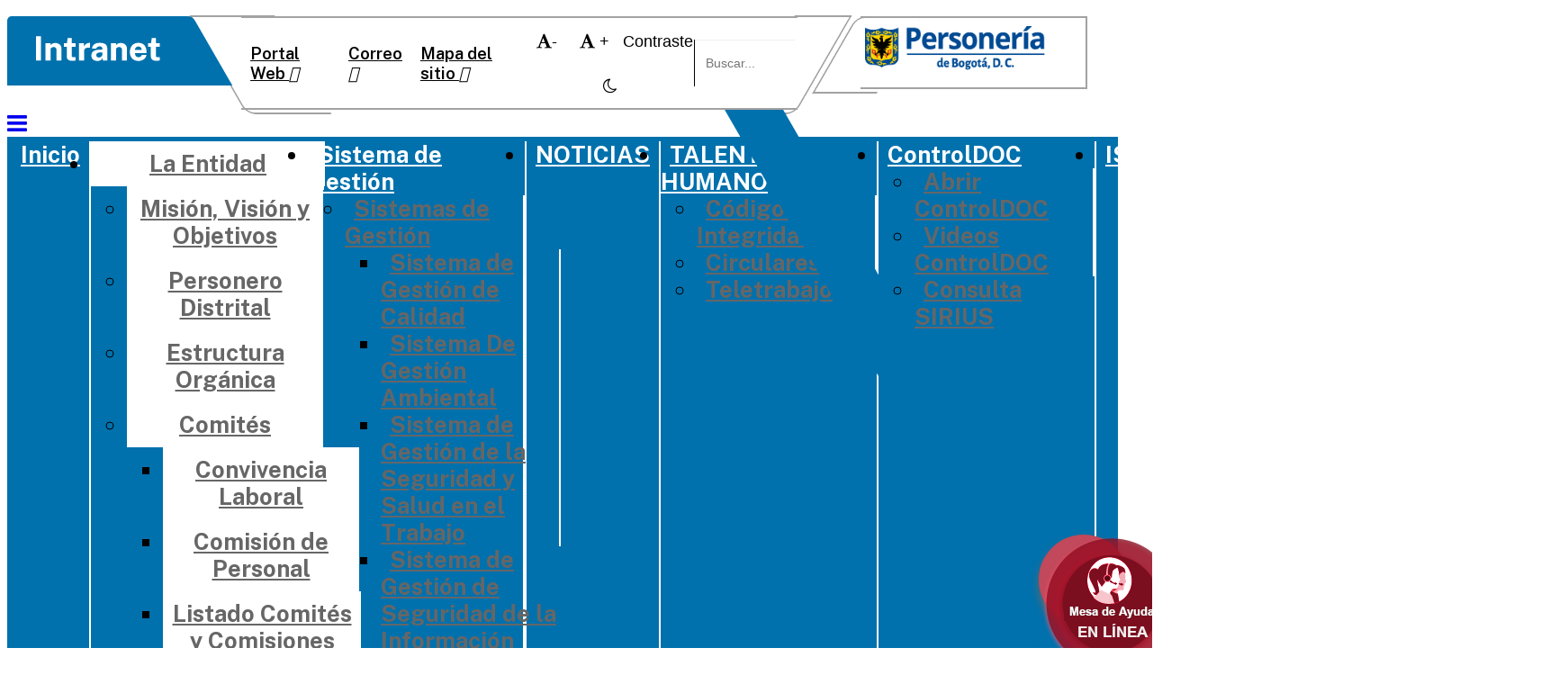

--- FILE ---
content_type: text/html; charset=utf-8
request_url: https://intranet.personeriabogota.gov.co/la-entidad/dtic-te-informa/nuestro-sgsi/item/252-funciones-personeria-delegada-para-el-sector-ambiente
body_size: 13441
content:
<!DOCTYPE html>
<html prefix="og: http://ogp.me/ns#" xmlns="http://www.w3.org/1999/xhtml" xml:lang="es-es" lang="es-es" dir="ltr">
    <head>
        <meta http-equiv="X-UA-Compatible" content="IE=edge">
        <meta name="viewport" content="width=device-width, initial-scale=1">
                <!-- head -->
        <base href="https://intranet.personeriabogota.gov.co/la-entidad/dtic-te-informa/nuestro-sgsi/item/252-funciones-personeria-delegada-para-el-sector-ambiente" />
	<meta http-equiv="content-type" content="text/html; charset=utf-8" />
	<meta name="title" content="Funciones: Personería delegada para el Sector Ambiente" />
	<meta name="author" content="Cindy Johanna Zapata Romero" />
	<meta property="og:url" content="https://intranet.personeriabogota.gov.co/la-entidad/dtic-te-informa/nuestro-sgsi/item/252-funciones-personeria-delegada-para-el-sector-ambiente" />
	<meta property="og:title" content="Intranet Personería de Bogotá D.C. - Funciones: Personería delegada para el Sector Ambiente" />
	<meta property="og:type" content="article" />
	<meta property="og:description" content="Acuerdo 755 de 2019. Artículo 63.- Personería Delegada para el Sector Ambiente. Son funciones de la Personería Delegada para el Sector Ambiente las si..." />
	<meta name="description" content="Acuerdo 755 de 2019. Artículo 63.- Personería Delegada para el Sector Ambiente. Son funciones de la Personería Delegada para el Sector Ambiente las si..." />
	<meta name="generator" content="Joomla! - Open Source Content Management" />
	<title>Intranet Personería de Bogotá D.C. - Funciones: Personería delegada para el Sector Ambiente</title>
	<link href="/images/favicon.png" rel="shortcut icon" type="image/vnd.microsoft.icon" />
	<link href="https://intranet.personeriabogota.gov.co/component/search/?Itemid=531&amp;id=252:funciones-personeria-delegada-para-el-sector-ambiente&amp;format=opensearch" rel="search" title="Buscar Intranet Personería de Bogotá D.C." type="application/opensearchdescription+xml" />
	<link href="https://cdnjs.cloudflare.com/ajax/libs/magnific-popup.js/1.1.0/magnific-popup.min.css" rel="stylesheet" type="text/css" />
	<link href="https://cdnjs.cloudflare.com/ajax/libs/simple-line-icons/2.4.1/css/simple-line-icons.min.css" rel="stylesheet" type="text/css" />
	<link href="/components/com_k2/css/k2.css?v=2.9.0" rel="stylesheet" type="text/css" />
	<link href="//fonts.googleapis.com/css?family=Open+Sans:300,300italic,regular,italic,600,600italic,700,700italic,800,800italic&amp;subset=latin" rel="stylesheet" type="text/css" />
	<link href="/cache/com_templates/templates/jd_atlanta/ee7170dc5209c1cd9620f76333d2f57d.css" rel="stylesheet" type="text/css" />
	<link href="/cache/mod_weblinklogos/style_230.css" rel="stylesheet" type="text/css" />
	<link href="/modules/mod_weblinklogo/styles/common_styles-min.css" rel="stylesheet" type="text/css" />
	<link href="https://intranet.personeriabogota.gov.co/modules/mod_baccessibility/asset/css/style.css" rel="stylesheet" type="text/css" />
	<link href="https://maxcdn.bootstrapcdn.com/font-awesome/4.4.0/css/font-awesome.min.css" rel="stylesheet" type="text/css" />
	<link href="/plugins/system/ytshortcodes/assets/css/bootstrap/bootstrap.css" rel="stylesheet" type="text/css" />
	<link href="/plugins/system/ytshortcodes/assets/css/shortcodes.css" rel="stylesheet" type="text/css" />
	<link href="https://intranet.personeriabogota.gov.co/plugins/system/ytshortcodes/assets/css/font-awesome.min.css" rel="stylesheet" type="text/css" />
	<link href="/media/system/css/modal.css?8dbb7844e07500750548a23dc25608a0" rel="stylesheet" type="text/css" />
	<style type="text/css">

						/* K2 - Magnific Popup Overrides */
						.mfp-iframe-holder {padding:10px;}
						.mfp-iframe-holder .mfp-content {max-width:100%;width:100%;height:100%;}
						.mfp-iframe-scaler iframe {background:#fff;padding:10px;box-sizing:border-box;box-shadow:none;}
					body{font-family:Open Sans, sans-serif; font-weight:300; }h1{font-family:Open Sans, sans-serif; font-weight:800; }h2{font-family:Open Sans, sans-serif; font-weight:600; }h3{font-family:Open Sans, sans-serif; font-weight:normal; }h4{font-family:Open Sans, sans-serif; font-weight:normal; }h5{font-family:Open Sans, sans-serif; font-weight:600; }h6{font-family:Open Sans, sans-serif; font-weight:600; }/********
Estilos seccion Comisión de Género
********/
.itemid-558 #jdtreetopNodes li a {
    font-size: 17px !important;
}
.itemid-558 #jdtreetopNodes li img:nth-child(2) {
    display: inline-block !important;
    height: 51px !important;
    width: auto !important;
}
body, div, p, span, h1,h2,h3,h4,h4,h5,h6,input,label,strong {
  font-family: 'Nunito', sans-serif !important;
  }

/************
  Estilos Renovación visual 
  ************/
ul.sp-megamenu-parent.hidden-sm.hidden-xs {
    background: #0071ad !important;
}

#sp-menu .sp-megamenu-wrapper .sp-megamenu-parent .sp-menu-item .sp-dropdown-items .sp-menu-item a:hover {
    background: #0071ad !important;
    color:  #ffffff !important;
}

.sp-megamenu-wrapper .sp-megamenu-parent {
    background: #0071ad!important;
}

.sp-megamenu-wrapper .sp-megamenu-parent .sp-menu-item a:hover {
    background: #0071ad !important;
}

.sp-megamenu-wrapper .sp-megamenu-parent:before {
    background: #0071ad !important;
}

#sp-logo .sp-column {
    background: #0071ad !important;
}

#sp-logo .sp-column:before {
    background: #0071ad !important;
}

#FooterLinks .upper .lefty {
    border-right: 3px solid #0071ad !important;
}

#FooterLinks .bottom-bar {
    border-top: 2px dotted #0071ad !important;
}

.scrollup:before {
    background: #0071ad !important;
}

.sp-module-title {
    color: #0071ad !important;
}

#HerramientasyServicios .weblink_items.grid li a {
    color: #009fd9 !important;
    font-size: 0.8em !important;
}

.Enlacesdeinteres .weblink_items.grid li a {
    color: #009fd9 !important;
    font-size: 0.8em !important;
}

h3 {
    color: #0071ad !important;
}

a.k2ReadMore {
    background: #0071ad !important;
}

.sp-megamenu-wrapper:after {
    background-image: none !important;
}

#sp-menu {
    width: 102% !important;
}

#HerramientasyServicios .weblink_items.grid li .weblink_item_wrapper {
    border: 2px solid #0071ad !important;
}

.Enlacesdeinteres .weblink_items.grid li .weblink_item_wrapper {
    border: 2px solid #0071ad !important;
}

#logopersoneria a img {
    max-width: 80% !important;
}

  /************
  Responsive
  ************/
  
@media only screen and (max-width: 767px) {
    .sp-megamenu-wrapper {
        background: #0071ad !important;
    }
}

.offcanvas-menu {
    background: #005a8a !important;
}#sp-top-bar{ color:#ffffff; }#sp-bottom{ background-color:#f5f5f5;padding:100px 0px; }
	</style>
	<script type="application/json" class="joomla-script-options new">{"csrf.token":"cc57c33e80ed147b8d07998e66ff2db7","system.paths":{"root":"","base":""}}</script>
	<script src="/media/jui/js/jquery.min.js?8dbb7844e07500750548a23dc25608a0" type="text/javascript"></script>
	<script src="/media/jui/js/jquery-noconflict.js?8dbb7844e07500750548a23dc25608a0" type="text/javascript"></script>
	<script src="/media/jui/js/jquery-migrate.min.js?8dbb7844e07500750548a23dc25608a0" type="text/javascript"></script>
	<script src="https://cdnjs.cloudflare.com/ajax/libs/magnific-popup.js/1.1.0/jquery.magnific-popup.min.js" type="text/javascript"></script>
	<script src="/media/k2/assets/js/k2.frontend.js?v=2.9.0&amp;sitepath=/" type="text/javascript"></script>
	<script src="/templates/jd_atlanta/js/bootstrap.min.js" type="text/javascript"></script>
	<script src="/templates/jd_atlanta/js/jquery.sticky.js" type="text/javascript"></script>
	<script src="/templates/jd_atlanta/js/main.js" type="text/javascript"></script>
	<script src="/templates/jd_atlanta/js/frontend-edit.js" type="text/javascript"></script>
	<script src="https://intranet.personeriabogota.gov.co/modules/mod_baccessibility/asset/js/baccessibility.jquery.js" type="text/javascript"></script>
	<script src="https://intranet.personeriabogota.gov.co/modules/mod_baccessibility/asset/js/grayscale.js" type="text/javascript"></script>
	<script src="https://intranet.personeriabogota.gov.co/plugins/system/ytshortcodes/assets/js/bootstrap.min.js" type="text/javascript"></script>
	<script src="https://intranet.personeriabogota.gov.co/plugins/system/ytshortcodes/assets/js/prettify.js" type="text/javascript"></script>
	<script src="https://intranet.personeriabogota.gov.co/plugins/system/ytshortcodes/assets/js/shortcodes.js" type="text/javascript"></script>
	<script src="/media/system/js/mootools-core.js?8dbb7844e07500750548a23dc25608a0" type="text/javascript"></script>
	<script src="/media/system/js/core.js?8dbb7844e07500750548a23dc25608a0" type="text/javascript"></script>
	<script src="/media/system/js/mootools-more.js?8dbb7844e07500750548a23dc25608a0" type="text/javascript"></script>
	<script src="/media/system/js/modal.js?8dbb7844e07500750548a23dc25608a0" type="text/javascript"></script>
	<script type="text/javascript">
(function(d){
					  var js, id = 'powr-js', ref = d.getElementsByTagName('script')[0];
					  if (d.getElementById(id)) {return;}
					  js = d.createElement('script'); js.id = id; js.async = true;
					  js.src = 'https://intranet.personeriabogota.gov.co/plugins/content/powrshortcodes/powr_joomla.js';
					  js.setAttribute('powr-token','h6A2Te1R5d1558655143');
					  js.setAttribute('external-type','joomla');
					  ref.parentNode.insertBefore(js, ref);
					}(document));
var sp_preloader = '1';

var sp_gotop = '1';

var sp_offanimation = 'default';
jQuery(function($){ initTooltips(); $("body").on("subform-row-add", initTooltips); function initTooltips (event, container) { container = container || document;$(container).find(".hasTooltip").tooltip({"html": true,"container": "body"});} });
		jQuery(function($) {
			SqueezeBox.initialize({});
			initSqueezeBox();
			$(document).on('subform-row-add', initSqueezeBox);

			function initSqueezeBox(event, container)
			{
				SqueezeBox.assign($(container || document).find('a.modal').get(), {
					parse: 'rel'
				});
			}
		});

		window.jModalClose = function () {
			SqueezeBox.close();
		};

		// Add extra modal close functionality for tinyMCE-based editors
		document.onreadystatechange = function () {
			if (document.readyState == 'interactive' && typeof tinyMCE != 'undefined' && tinyMCE)
			{
				if (typeof window.jModalClose_no_tinyMCE === 'undefined')
				{
					window.jModalClose_no_tinyMCE = typeof(jModalClose) == 'function'  ?  jModalClose  :  false;

					jModalClose = function () {
						if (window.jModalClose_no_tinyMCE) window.jModalClose_no_tinyMCE.apply(this, arguments);
						tinyMCE.activeEditor.windowManager.close();
					};
				}

				if (typeof window.SqueezeBoxClose_no_tinyMCE === 'undefined')
				{
					if (typeof(SqueezeBox) == 'undefined')  SqueezeBox = {};
					window.SqueezeBoxClose_no_tinyMCE = typeof(SqueezeBox.close) == 'function'  ?  SqueezeBox.close  :  false;

					SqueezeBox.close = function () {
						if (window.SqueezeBoxClose_no_tinyMCE)  window.SqueezeBoxClose_no_tinyMCE.apply(this, arguments);
						tinyMCE.activeEditor.windowManager.close();
					};
				}
			}
		};
		
	</script>

        <!-- Google tag (gtag.js) -->
<script async src="https://www.googletagmanager.com/gtag/js?id=G-Q1H51SBXGM"></script>
<script>
  window.dataLayer = window.dataLayer || [];
  function gtag(){dataLayer.push(arguments);}
  gtag('js', new Date());

  gtag('config', 'G-Q1H51SBXGM');
</script>
    </head>

    <body class="site com-k2 view-item no-layout no-task itemid-531 es-es ltr  sticky-header layout-fluid off-canvas-menu-init">

        <div class="body-wrapper">
            <div class="body-innerwrapper">
                <div class="sp-pre-loader"><div class="sp-loader-with-logo"><div class="logo"><img src="https://intranet.personeriabogota.gov.co//images/logo-intranet.png" alt=""></div><div class="line" id="line-load"></div></div></div><section id="sp-top-bar" class=" hidden-xs hidden-sm"><div class="container"><div class="row"><div id="sp-logo" class="col-sm-3 col-md-3"><div class="sp-column "><div class="logo"><a href="/"><img class="sp-default-logo" src="/images/logo-intranet.png" alt="Intranet Personería de Bogotá D.C."></a></div></div></div><div id="sp-top-a" class="col-sm-6 col-md-6"><div class="sp-column "><div class="sp-module " id="top-bar1"><div class="sp-module-content"> <div class="col-md-4">                   
                   <span><a href="https://www.personeriabogota.gov.co/" target="_blank">Portal Web <i class="fas fa-globe"></i></a></span>
                </div>
                <div class="col-md-4">
                    <a href="https://outlook.office.com/owa/?realm=personeriabogota.gov.co" target="_blank">Correo <i class="fas fa-envelope"></i></a>
                </div>
                <div class="col-md-4">

                    <a href="/index.php/es/component/osmap/?view=html&id=1" target="_blank">Mapa del sitio <i class="fas fa-sitemap"></i></a>
                </div></div></div><div class="sp-module " id="B-Accessibility"><div class="sp-module-content"><div id="b-acc_toolbar" >
        
        <div id="b-acc-fontsizer" data-size-tags="p,h1,h2,h3, li, a, span, div, em, label, input" data-size-jump="100">
			<button class="small-letter" tabindex="0"><i class="fa fa-font"><span style="color:white;font-size:14pt;                        ">-</span></i></button>
                        <button class="big-letter" tabindex="0"><i class="fa fa-font"><span style="color:white;font-size:14pt;">                         +</span></i></button>		
			<span style="color:white;">Contraste</span>	
			<button class="b-acc-bright-btn" tabindex="0"><i class="fa fa-sun-o"></i></button>
			<button class="b-acc-dark-btn" tabindex="0"><i class="fa fa-moon-o background: url(/images/headers/font_min.png) no-repeat; "></i> </button>
			</div>
</div>

</div></div><div class="sp-module " id="Buscador-intranet-2"><div class="sp-module-content"><div class="search">
	<form action="/la-entidad/dtic-te-informa/nuestro-sgsi" method="post">
		<input name="searchword" id="mod-search-searchword" maxlength="200"  class="inputbox search-query" type="text" size="0" placeholder="Buscar..." />		<input type="hidden" name="task" value="search" />
		<input type="hidden" name="option" value="com_search" />
		<input type="hidden" name="Itemid" value="531" />
	</form>
</div>
</div></div><ul class="sp-contact-info"></ul></div></div><div id="sp-top3" class="col-sm-3 col-md-3"><div class="sp-column "><div class="sp-module " id="logopersoneria"><div class="sp-module-content"> <a href="https://www.personeriabogota.gov.co/"> <img src="/images/LogoHorizontal250.png" alt="" data-position="bottom" data-intro="¡Bienvenido(a) al Manual de Usuario del Portal Web de la Personería de Bogotá! :)" data-step="1"></a></div></div></div></div></div></div></section><header id="sp-header"><div class="container"><div class="row"><div id="sp-menu" class="col-xs-6 col-sm-6 col-md-12"><div class="sp-column ">			<div class='sp-megamenu-wrapper'>
				<a id="offcanvas-toggler" class="visible-sm visible-xs" aria-label="Menu" href="#"><i class="fa fa-bars" aria-hidden="true" title="Menu"></i></a>
				<ul class="sp-megamenu-parent hidden-sm hidden-xs"><li class="sp-menu-item"><a  href="/" >Inicio</a></li><li class="sp-menu-item sp-has-child active"><a  href="/" >La Entidad</a><div class="sp-dropdown sp-dropdown-main sp-menu-right" style="width: 240px;"><div class="sp-dropdown-inner"><ul class="sp-dropdown-items"><li class="sp-menu-item"><a  href="/la-entidad/mision-vision-y-objetivos" >Misión, Visión y Objetivos</a></li><li class="sp-menu-item"><a  href="/la-entidad/la-personera" >Personero Distrital</a></li><li class="sp-menu-item"><a  href="/la-entidad/estructura-organica" target="_blank" >Estructura Orgánica</a></li><li class="sp-menu-item sp-has-child"><a  href="/" >Comités</a><div class="sp-dropdown sp-dropdown-sub sp-menu-right" style="width: 240px;"><div class="sp-dropdown-inner"><ul class="sp-dropdown-items"><li class="sp-menu-item"><a  href="/la-entidad/comites/convivencia-laboral" >Convivencia Laboral</a></li><li class="sp-menu-item"><a  href="/la-entidad/comites/comision-de-personal" >Comisión de Personal</a></li><li class="sp-menu-item"><a  href="/la-entidad/comites/listado-comites-y-comisiones" >Listado Comités y Comisiones</a></li></ul></div></div></li><li class="sp-menu-item sp-has-child active"><a  href="/la-entidad/dtic-te-informa" >DTIC te informa</a><div class="sp-dropdown sp-dropdown-sub sp-menu-right" style="width: 240px;"><div class="sp-dropdown-inner"><ul class="sp-dropdown-items"><li class="sp-menu-item current-item active"><a  href="/la-entidad/dtic-te-informa/nuestro-sgsi" >Nuestro SGSI</a></li></ul></div></div></li><li class="sp-menu-item"><a  href="/la-entidad/directivos" >Directivos</a></li><li class="sp-menu-item"><a  href="https://personeriabogota.sharepoint.com/sites/DireccindeGestindelConocimientoeInnovacin" target="_blank" >Conocimiento, Analítica e Innovación</a></li><li class="sp-menu-item"><a  href="/la-entidad/transversalizacion-de-genero" title="Autodiagnóstico Transversalización de Género" >Transversalización de Género</a></li></ul></div></div></li><li class="sp-menu-item sp-has-child"><a  href="/" >Sistema de Gestión</a><div class="sp-dropdown sp-dropdown-main sp-menu-right" style="width: 240px;"><div class="sp-dropdown-inner"><ul class="sp-dropdown-items"><li class="sp-menu-item sp-has-child"><a  href="/" >Sistemas de Gestión</a><div class="sp-dropdown sp-dropdown-sub sp-menu-right" style="width: 240px;"><div class="sp-dropdown-inner"><ul class="sp-dropdown-items"><li class="sp-menu-item"><a  href="/sistema-de-gestion/sistemas-de-gestion/sistema-de-gestion-de-calidad" >Sistema de Gestión de Calidad</a></li><li class="sp-menu-item"><a  href="/sistema-de-gestion/sistemas-de-gestion/sistema-de-gestion-ambiental" >Sistema De Gestión Ambiental</a></li><li class="sp-menu-item"><a  href="/sistema-de-gestion/sistemas-de-gestion/sistema-de-gestion-de-la-seguridad-y-salud-en-el-trabajo" >Sistema de Gestión de la Seguridad y Salud en el Trabajo</a></li><li class="sp-menu-item"><a  href="/sistema-de-gestion/sistemas-de-gestion/sistema-de-seguridad-y-gestion-de-la-informacion" >Sistema de Gestión de Seguridad de la Información</a></li></ul></div></div></li><li class="sp-menu-item"><a  href="/sistema-de-gestion/mapa-de-procesos" >Mapa de Procesos</a></li><li class="sp-menu-item sp-has-child"><a  href="/" >Plataforma Estratégica</a><div class="sp-dropdown sp-dropdown-sub sp-menu-right" style="width: 240px;"><div class="sp-dropdown-inner"><ul class="sp-dropdown-items"><li class="sp-menu-item"><a  href="/sistema-de-gestion/plataforma-estrategica/objetivos-estrategicos" >Objetivos Estratégicos</a></li><li class="sp-menu-item"><a  href="/sistema-de-gestion/plataforma-estrategica/planes-programas-y-proyectos-institucionales" >Planes Programas y proyectos institucionales</a></li><li class="sp-menu-item"><a  href="/sistema-de-gestion/plataforma-estrategica/plan-anticorrupcion-y-atencion-al-ciudadano" >Plan Anticorrupción y atención al ciudadano</a></li><li class="sp-menu-item"><a  href="/sistema-de-gestion/plataforma-estrategica/politica-antisoborno" >Política Antisoborno</a></li><li class="sp-menu-item"><a  href="/component/jdownloads/download/232-politica-prevencion-lavado-de-activos/1629-politica-para-la-prevencion-del-lavado-de-activos-laft" target="_blank" title="politica prevencion del lavado" >Política de prevención de lavado de activos - LAFT </a></li></ul></div></div></li><li class="sp-menu-item"><a  href="/sistema-de-gestion/gestion-de-riesgos" >Gestión de Riesgos</a></li><li class="sp-menu-item sp-has-child"><a  href="/" >Evaluación y Seguimiento</a><div class="sp-dropdown sp-dropdown-sub sp-menu-right" style="width: 240px;"><div class="sp-dropdown-inner"><ul class="sp-dropdown-items"><li class="sp-menu-item"><a  href="/sistema-de-gestion/evaluacion-y-seguimiento/auditorias" >Auditorías</a></li><li class="sp-menu-item"><a  href="/sistema-de-gestion/evaluacion-y-seguimiento/indicadores" >Indicadores</a></li><li class="sp-menu-item"><a  href="/sistema-de-gestion/evaluacion-y-seguimiento/planes-de-mejoramiento" >Planes de Mejoramiento</a></li></ul></div></div></li><li class="sp-menu-item"><a  href="https://isolucion.personeriabogota.gov.co/Isolucion/PaginaLogin.aspx" target="_blank" title="Documentos Controlados" >ISOLUCION - DOCUMENTOS</a></li></ul></div></div></li><li class="sp-menu-item"><a  href="/noticias" >NOTICIAS</a></li><li class="sp-menu-item sp-has-child"><a  href="/" >TALENTO HUMANO</a><div class="sp-dropdown sp-dropdown-main sp-menu-right" style="width: 240px;"><div class="sp-dropdown-inner"><ul class="sp-dropdown-items"><li class="sp-menu-item"><a  href="/talento-humano/codigo-de-integridad" >Código de Integridad</a></li><li class="sp-menu-item"><a  href="/talento-humano/circulares" target="_blank" title="Circulares" >Circulares</a></li><li class="sp-menu-item"><a  href="/talento-humano/teletrabajo" >Teletrabajo</a></li></ul></div></div></li><li class="sp-menu-item sp-has-child"><a  href="/" target="_blank" title="ControlDOC" >ControlDOC</a><div class="sp-dropdown sp-dropdown-main sp-menu-right" style="width: 240px;"><div class="sp-dropdown-inner"><ul class="sp-dropdown-items"><li class="sp-menu-item"><a  href="https://sgdea.personeriabogota.gov.co/ControlDoc/Home/Index" target="_blank" title="ControlDOC" >Abrir ControlDOC</a></li><li class="sp-menu-item"><a  href="/component/k2/item/272-videos-controldoc" title="Videos ControlDOC" >Videos ControlDOC</a></li><li class="sp-menu-item"><a  href="https://sirius.personeriabogota.gov.co:8443/toolbox-front/#/login" target="_blank" title="Abrir SIRIUS" >Consulta SIRIUS</a></li></ul></div></div></li><li class="sp-menu-item"><a  href="https://isolucion.personeriabogota.gov.co/Isolucion/PaginaLogin.aspx" target="_blank" >ISOLUCION</a></li></ul>			</div>
		</div></div></div></div></header><section id="sp-page-title"><div class="row"><div id="sp-title" class="col-sm-12 col-md-12"><div class="sp-column "></div></div></div></section><section id="sp-mesa-de-ayuda"><div class="container"><div class="row"><div id="sp-mainbottom-a" class="col-sm-12 col-md-12"><div class="sp-column "><div class="sp-module fab-help" id="root_fab_button"><div class="sp-module-content"><style>
.fab-help {
    position: fixed;
    bottom: 1em;
    right: 1em;
    z-index: 99;
    font-family: 'Raleway', sans-serif;
}
.fab {
    width: 100px;
    height: 100px;
    background-color: #C2485B;
    border-radius: 50%;
    box-shadow: 0 6px 10px 0 #666;
    transition: all 0.1s ease-in-out;
    font-size: 50px;
    color: white;
    text-align: center;
 
}

.mobile{display:none;}
@media (max-width:600px) {
  .fab-help {
    bottom: 0 !important;
    right: -5px !important;
}
  .mobile{display: block;font-family: 'Raleway', sans-serif;}
  .mobile i {margin-right: 25px;}
  .desk{display:none;}
.fab {
    display: block;
    width: auto;
    height: auto;
    background-color: #7b0e1f;
    border: 10px solid #C2485B;
    border-bottom: 0;
    border-right: 0;
    border-radius: 25px 0 0 0 !important;
    box-shadow: none;
    transition: all 0.1s ease-in-out;
    padding: 10px 20px 10px 30px;
    font-size: 1.3em !important;
    color: white;
    text-align: center;
}  


}
</style>
<a href="https://apps.personeriabogota.gov.co/dominio/frmHelpDesk.php" target="_blank">
        <div class="fab" href="http://ingreso.personeriabogota.gov.co/"> <img src="/images/logosmenu/mesayuda.png" class="desk" alt=""> <span class="mobile"><i class="fas fa-headset"></i>  Mesa de ayuda en Linea </span> </div>
    </a></div></div></div></div></div></div></section><section id="sp-main-body"><div class="container"><div class="row"><div id="sp-component" class="col-sm-12 col-md-12"><div class="sp-column "><div id="system-message-container">
	</div>


<!-- Start K2 Item Layout -->
<span id="startOfPageId252"></span>

<div id="k2Container" class="itemView">

	<!-- Plugins: BeforeDisplay -->
	
	<!-- K2 Plugins: K2BeforeDisplay -->
	
		<!-- Item title -->
	<h3 class="itemTitle">
		
		Funciones: Personería delegada para el Sector Ambiente
			</h3>
		
	<div class="itemHeader">
	
	
		
		</div>
	
	
	<!-- Plugins: AfterDisplayTitle -->
	
	<!-- K2 Plugins: K2AfterDisplayTitle -->
	
		<div class="itemToolbar">
		<ul>
			
						<!-- Print Button -->
			<li>
				<a class="itemPrintLink" rel="nofollow" href="/la-entidad/dtic-te-informa/nuestro-sgsi/item/252-funciones-personeria-delegada-para-el-sector-ambiente?tmpl=component&amp;print=1" onclick="window.open(this.href,'printWindow','width=900,height=600,location=no,menubar=no,resizable=yes,scrollbars=yes'); return false;">
					<span>Imprimir</span>
				</a>
			</li>
			
						<!-- Email Button -->
			<li>
				<a class="itemEmailLink" rel="nofollow" href="/component/mailto/?tmpl=component&amp;template=jd_atlanta&amp;link=2e9d96b2cda420dbdd8d0728fcb448967a5e1290" onclick="window.open(this.href,'emailWindow','width=400,height=350,location=no,menubar=no,resizable=no,scrollbars=no'); return false;">
					<span>Email</span>
				</a>
			</li>
			
			
			
			
					</ul>
		<div class="clr"></div>
	</div>
	
	
	<div class="itemBody">

		<!-- Plugins: BeforeDisplayContent -->
		
		<!-- K2 Plugins: K2BeforeDisplayContent -->
		
		
		<!-- Item text -->
		<div class="itemFullText">
			<div class="row">
<div class="col-md-12">
<p>Acuerdo 755 de 2019. Artículo 63.- Personería Delegada para el Sector Ambiente. Son funciones de la Personería Delegada para el Sector Ambiente las siguientes:</p>
</div>
</div>
<div class="row">
<div class="col-md-12"><!-- Columna uno--><ol class="lista1">
<li>Dirigir, orientar y ejercer la acción de prevención y control a las políticas, planes, programas y proyectos distritales relacionados con la recuperación, protección y conservación del medio ambiente en el Distrito Capital.</li>
<li>Dirigir, orientar y ejercer la acción de prevención y control a las políticas, planes, programas y proyectos rurales en el Distrito Capital.</li>
<li>Dirigir, orientar y ejercer la acción de prevención y control a las políticas, planes, programas y proyectos distritales encaminados a garantizar el goce del derecho al ambiente sano de las personas en el Distrito Capital.</li>
<li>Dirigir, orientar y ejercer la acción de prevención y control a las políticas, planes, programas y proyectos relacionados con la gestión del riesgo en el Distrito Capital.</li>
<li>Dirigir, orientar y ejercer la acción de prevención y control a las entidades del sector central, del sector descentralizado adscritas y vinculadas, de los sectores de su competencia.</li>
<li>Dirigir el seguimiento al Plan de Desarrollo de la ciudad en los temas que sean competencia de la Delegada, según las directrices y procedimientos establecidos.</li>
<li>Realizar evaluación y seguimiento a los resultados de la acción de prevención y control a la función pública, en el ámbito de su competencia.</li>
<li>Elaborar y presentar los informes de prevención y control a la función pública requeridos.</li>
<li>Vigilar la conducta oficial de quienes ejercen funciones públicas y dar traslado a las delegadas de asuntos disciplinarios cuando a ello hubiere lugar.</li>
<li>Recibir, atender y tramitar las peticiones y/o cualquier solicitud presentada ante la dependencia, de conformidad con los términos establecidos por la ley.</li>
<li>Las demás fijadas por la ley, los acuerdos y los reglamentos.</li>
</ol></div>
</div>		</div>

		
		<div class="clr"></div>

		
		
		<!-- Plugins: AfterDisplayContent -->
		
		<!-- K2 Plugins: K2AfterDisplayContent -->
		
		<div class="clr"></div>

	</div>

		<div class="itemLinks">

		
		
		<div class="clr"></div>
	</div>
		
		<!-- Social sharing -->
	<div class="itemSocialSharing">

				<!-- Twitter Button -->
		<div class="itemTwitterButton">
			<a href="https://twitter.com/share" class="twitter-share-button" data-lang="es-es" data-via="">Tweet</a>
			<script>!function(d,s,id){var js,fjs=d.getElementsByTagName(s)[0],p=/^http:/.test(d.location)?'http':'https';if(!d.getElementById(id)){js=d.createElement(s);js.id=id;js.src=p+'://platform.twitter.com/widgets.js';fjs.parentNode.insertBefore(js,fjs);}}(document, 'script', 'twitter-wjs');</script>
		</div>
		
				<!-- Facebook Button -->
		<div class="itemFacebookButton">
			<div id="fb-root"></div>
			<script>(function(d,s,id){var js,fjs=d.getElementsByTagName(s)[0];if(d.getElementById(id)) return;js=d.createElement(s);js.id=id;js.src="//connect.facebook.net/es_ES/sdk.js#xfbml=1&version=v2.5";fjs.parentNode.insertBefore(js,fjs);}(document,'script','facebook-jssdk'));</script>
			<div class="fb-like" data-width="200" data-layout="button_count" data-action="like" data-show-faces="false" data-share="false"></div>
		</div>
		
				<!-- Google +1 Button -->
		<div class="itemGooglePlusOneButton">
			<div class="g-plusone" data-size="medium"></div>
			<script>window.___gcfg={lang:'es-ES'};(function(){var po=document.createElement('script');po.type='text/javascript';po.async=true;po.src='https://apis.google.com/js/platform.js';var s=document.getElementsByTagName('script')[0];s.parentNode.insertBefore(po,s);})();</script>
		</div>
		
		<div class="clr"></div>

	</div>
	
	
	
	
	
	
	<div class="clr"></div>

	
	
	
	<!-- Plugins: AfterDisplay -->
	
	<!-- K2 Plugins: K2AfterDisplay -->
	
	
	
		<div class="itemBackToTop">
		<a class="k2Anchor" href="/la-entidad/dtic-te-informa/nuestro-sgsi/item/252-funciones-personeria-delegada-para-el-sector-ambiente#startOfPageId252">
			volver arriba		</a>
	</div>
	
	<div class="clr"></div>

</div>
<!-- End K2 Item Layout -->

<!-- JoomlaWorks "K2" (v2.9.0) | Learn more about K2 at http://getk2.org -->

</div></div></div></div></section><section id="sp-bottom"><div class="container"><div class="row"><div id="sp-bottom-a" class="col-sm-12 col-md-12"><div class="sp-column "><div class="sp-module " id="EnlacesFooter"><div class="sp-module-content"><div id="weblinklogo_230" class="weblinklogos">

	
	
	
	<ul class="weblink_items list">
								<li class="weblink_item weblink_id_79 weblink_catid_34">

														<div class="weblink_item_wrapper">
						<div class="logo">
							<div class="logo_link">
								<a href="https://apps.personeriabogota.gov.co/accesos/" target="_blank" rel="nofollow"><img src="/images/thumbnails/wl/thumb_230_79.png" alt="SICAPITAL" class="original" style="border: 0" /><img src="/images/thumbnails/wl/thumb_230_79.png" alt="SICAPITAL" title="SICAPITAL" class="hover hasTooltip" style="border: 0" /></a>							</div>
													</div>
											</div>
												</li>
								<li class="weblink_item weblink_id_81 weblink_catid_34">

														<div class="weblink_item_wrapper">
						<div class="logo">
							<div class="logo_link">
								<a href="https://www.cafam.com.co/" target="_blank" rel="nofollow"><img src="/images/thumbnails/wl/thumb_230_81.png" alt="Cafam" class="original" style="border: 0" /><img src="/images/thumbnails/wl/thumb_230_81.png" alt="Cafam" title="Cafam" class="hover hasTooltip" style="border: 0" /></a>							</div>
													</div>
											</div>
												</li>
								<li class="weblink_item weblink_id_82 weblink_catid_34">

														<div class="weblink_item_wrapper">
						<div class="logo">
							<div class="logo_link">
								<a href="https://sipersobogota.org/web/" target="_blank" rel="nofollow"><img src="/images/thumbnails/wl/thumb_230_82.png" alt="" class="original" style="border: 0" /><img src="/images/thumbnails/wl/thumb_230_82.png" alt="" title="Sipersobogota" class="hover hasTooltip" style="border: 0" /></a>							</div>
													</div>
											</div>
												</li>
								<li class="weblink_item weblink_id_83 weblink_catid_34">

														<div class="weblink_item_wrapper">
						<div class="logo">
							<div class="logo_link">
								<a href="http://www.feperbo.com/" target="_blank" rel="nofollow"><img src="/images/thumbnails/wl/thumb_230_83.png" alt="Feperbo" class="original" style="border: 0" /><img src="/images/thumbnails/wl/thumb_230_83.png" alt="Feperbo" title="FEPERBO" class="hover hasTooltip" style="border: 0" /></a>							</div>
													</div>
											</div>
												</li>
								<li class="weblink_item weblink_id_84 weblink_catid_34">

														<div class="weblink_item_wrapper">
						<div class="logo">
							<div class="logo_link">
								<a href="http://sindeperbo.com" target="_blank" rel="nofollow"><img src="/images/thumbnails/wl/thumb_230_84.png" alt="" class="original" style="border: 0" /><img src="/images/thumbnails/wl/thumb_230_84.png" alt="" title="SINDEPERBO" class="hover hasTooltip" style="border: 0" /></a>							</div>
													</div>
											</div>
												</li>
								<li class="weblink_item weblink_id_85 weblink_catid_34">

														<div class="weblink_item_wrapper">
						<div class="logo">
							<div class="logo_link">
								<a href="https://asopersonerias.org/" target="_blank" rel="nofollow"><img src="/images/thumbnails/wl/thumb_230_85.png" alt="" class="original" style="border: 0" /><img src="/images/thumbnails/wl/thumb_230_85.png" alt="" title="ASOPERSONERIAS" class="hover hasTooltip" style="border: 0" /></a>							</div>
													</div>
											</div>
												</li>
			</ul>

	
	
	</div>
</div></div></div></div></div></div></section><footer id="sp-footer"><div class="container"><div class="row"><div id="sp-footer-a" class="col-sm-12 col-md-12"><div class="sp-column "><div class="sp-module " id="FooterLinks"><div class="sp-module-content"><div class="upper">
<div class="lefty">
<p>Códigos Postales Personería</p>
<p>Carta de trato digno al ciudadano</p>
<p>Políticas de seguridad de la información</p>
</div>

<div class="righty">
<p>Códigos Postales Distritales</p>
<p>Códigos Postales Nacionales</p>
<p>Política de protección de datos personales</p>
</div>

</div>
<ul class="bottom-bar">

<li><a>Personería de Bogotá</a></li> <li><a>Preguntas frecuentes</a></li>

</ul></div></div></div></div></div></div></footer>            </div> <!-- /.body-innerwrapper -->
        </div> <!-- /.body-innerwrapper -->

        <!-- Off Canvas Menu -->
        <div class="offcanvas-menu">
            <a href="#" class="close-offcanvas" aria-label="Close"><i class="fa fa-remove" aria-hidden="true"></i></a>
            <div class="offcanvas-inner">
                                  <div class="sp-module _menu" id="MainMenu"><h3 class="sp-module-title" >Main Menu</h3><div class="sp-module-content"><ul class="nav menu">
<li class="item-101"><a href="/" > Inicio</a></li><li class="item-106  active deeper parent">	<a class="nav-header ">La Entidad</a>
<span class="offcanvas-menu-toggler collapsed" data-toggle="collapse" data-target="#collapse-menu-106"><i class="open-icon fa fa-angle-down"></i><i class="close-icon fa fa-angle-up"></i></span><ul class="collapse" id="collapse-menu-106"><li class="item-110"><a href="/la-entidad/mision-vision-y-objetivos" > Misión, Visión y Objetivos</a></li><li class="item-111"><a href="/la-entidad/la-personera" > Personero Distrital</a></li><li class="item-113"><a href="/la-entidad/estructura-organica" target="_blank" > Estructura Orgánica</a></li><li class="item-114  divider deeper parent"><a class="separator ">Comités</a>
<span class="offcanvas-menu-toggler collapsed" data-toggle="collapse" data-target="#collapse-menu-114"><i class="open-icon fa fa-angle-down"></i><i class="close-icon fa fa-angle-up"></i></span><ul class="collapse" id="collapse-menu-114"><li class="item-115"><a href="/la-entidad/comites/convivencia-laboral" > Convivencia Laboral</a></li><li class="item-116"><a href="/la-entidad/comites/comision-de-personal" > Comisión de Personal</a></li><li class="item-557"><a href="/la-entidad/comites/listado-comites-y-comisiones" > Listado Comités y Comisiones</a></li></ul></li><li class="item-511  active deeper parent"><a href="/la-entidad/dtic-te-informa" > DTIC te informa</a><span class="offcanvas-menu-toggler collapsed" data-toggle="collapse" data-target="#collapse-menu-511"><i class="open-icon fa fa-angle-down"></i><i class="close-icon fa fa-angle-up"></i></span><ul class="collapse" id="collapse-menu-511"><li class="item-531  current active"><a href="/la-entidad/dtic-te-informa/nuestro-sgsi" > Nuestro SGSI</a></li></ul></li><li class="item-546"><a href="/la-entidad/directivos" > Directivos</a></li><li class="item-559"><a href="https://personeriabogota.sharepoint.com/sites/DireccindeGestindelConocimientoeInnovacin" target="_blank" > Conocimiento, Analítica e Innovación</a></li><li class="item-567"><a href="/la-entidad/transversalizacion-de-genero" title="Autodiagnóstico Transversalización de Género" > Transversalización de Género</a></li></ul></li><li class="item-107  deeper parent">	<a class="nav-header ">Sistema de Gestión</a>
<span class="offcanvas-menu-toggler collapsed" data-toggle="collapse" data-target="#collapse-menu-107"><i class="open-icon fa fa-angle-down"></i><i class="close-icon fa fa-angle-up"></i></span><ul class="collapse" id="collapse-menu-107"><li class="item-129  divider deeper parent"><a class="separator ">Sistemas de Gestión</a>
<span class="offcanvas-menu-toggler collapsed" data-toggle="collapse" data-target="#collapse-menu-129"><i class="open-icon fa fa-angle-down"></i><i class="close-icon fa fa-angle-up"></i></span><ul class="collapse" id="collapse-menu-129"><li class="item-145"><a href="/sistema-de-gestion/sistemas-de-gestion/sistema-de-gestion-de-calidad" > Sistema de Gestión de Calidad</a></li><li class="item-147"><a href="/sistema-de-gestion/sistemas-de-gestion/sistema-de-gestion-ambiental" > Sistema De Gestión Ambiental</a></li><li class="item-148"><a href="/sistema-de-gestion/sistemas-de-gestion/sistema-de-gestion-de-la-seguridad-y-salud-en-el-trabajo" > Sistema de Gestión de la Seguridad y Salud en el Trabajo</a></li><li class="item-149"><a href="/sistema-de-gestion/sistemas-de-gestion/sistema-de-seguridad-y-gestion-de-la-informacion" > Sistema de Gestión de Seguridad de la Información</a></li></ul></li><li class="item-128"><a href="/sistema-de-gestion/mapa-de-procesos" > Mapa de Procesos</a></li><li class="item-132  divider deeper parent"><a class="separator ">Plataforma Estratégica</a>
<span class="offcanvas-menu-toggler collapsed" data-toggle="collapse" data-target="#collapse-menu-132"><i class="open-icon fa fa-angle-down"></i><i class="close-icon fa fa-angle-up"></i></span><ul class="collapse" id="collapse-menu-132"><li class="item-215"><a href="/sistema-de-gestion/plataforma-estrategica/objetivos-estrategicos" > Objetivos Estratégicos</a></li><li class="item-216"><a href="/sistema-de-gestion/plataforma-estrategica/planes-programas-y-proyectos-institucionales" > Planes Programas y proyectos institucionales</a></li><li class="item-217"><a href="/sistema-de-gestion/plataforma-estrategica/plan-anticorrupcion-y-atencion-al-ciudadano" > Plan Anticorrupción y atención al ciudadano</a></li><li class="item-562"><a href="/sistema-de-gestion/plataforma-estrategica/politica-antisoborno" > Política Antisoborno</a></li><li class="item-563"><a href="/component/jdownloads/download/232-politica-prevencion-lavado-de-activos/1629-politica-para-la-prevencion-del-lavado-de-activos-laft" target="_blank" title="politica prevencion del lavado" > Política de prevención de lavado de activos - LAFT </a></li></ul></li><li class="item-130"><a href="/sistema-de-gestion/gestion-de-riesgos" > Gestión de Riesgos</a></li><li class="item-133  divider deeper parent"><a class="separator ">Evaluación y Seguimiento</a>
<span class="offcanvas-menu-toggler collapsed" data-toggle="collapse" data-target="#collapse-menu-133"><i class="open-icon fa fa-angle-down"></i><i class="close-icon fa fa-angle-up"></i></span><ul class="collapse" id="collapse-menu-133"><li class="item-290"><a href="/sistema-de-gestion/evaluacion-y-seguimiento/auditorias" > Auditorías</a></li><li class="item-291"><a href="/sistema-de-gestion/evaluacion-y-seguimiento/indicadores" > Indicadores</a></li><li class="item-292"><a href="/sistema-de-gestion/evaluacion-y-seguimiento/planes-de-mejoramiento" > Planes de Mejoramiento</a></li></ul></li><li class="item-552"><a href="https://isolucion.personeriabogota.gov.co/Isolucion/PaginaLogin.aspx" target="_blank" title="Documentos Controlados" > ISOLUCION - DOCUMENTOS</a></li></ul></li><li class="item-474"><a href="/noticias" > NOTICIAS</a></li><li class="item-532  deeper parent">	<a class="nav-header ">TALENTO HUMANO</a>
<span class="offcanvas-menu-toggler collapsed" data-toggle="collapse" data-target="#collapse-menu-532"><i class="open-icon fa fa-angle-down"></i><i class="close-icon fa fa-angle-up"></i></span><ul class="collapse" id="collapse-menu-532"><li class="item-533"><a href="/talento-humano/codigo-de-integridad" > Código de Integridad</a></li><li class="item-534"><a href="/talento-humano/circulares" target="_blank" title="Circulares" > Circulares</a></li><li class="item-465"><a href="/talento-humano/teletrabajo" > Teletrabajo</a></li></ul></li><li class="item-545  deeper parent">	<a class="nav-header " title="ControlDOC">ControlDOC</a>
<span class="offcanvas-menu-toggler collapsed" data-toggle="collapse" data-target="#collapse-menu-545"><i class="open-icon fa fa-angle-down"></i><i class="close-icon fa fa-angle-up"></i></span><ul class="collapse" id="collapse-menu-545"><li class="item-564"><a href="https://sgdea.personeriabogota.gov.co/ControlDoc/Home/Index" target="_blank" title="ControlDOC" > Abrir ControlDOC</a></li><li class="item-565"><a href="/component/k2/item/272-videos-controldoc" title="Videos ControlDOC" > Videos ControlDOC</a></li><li class="item-550"><a href="https://sirius.personeriabogota.gov.co:8443/toolbox-front/#/login" target="_blank" title="Abrir SIRIUS" > Consulta SIRIUS</a></li></ul></li><li class="item-553"><a href="https://isolucion.personeriabogota.gov.co/Isolucion/PaginaLogin.aspx" target="_blank" > ISOLUCION</a></li></ul>
</div></div>
                            </div> <!-- /.offcanvas-inner -->
        </div> <!-- /.offcanvas-menu -->

        <link rel="stylesheet" href="/templates/jd_atlanta/css/mystyle.css">
<script src="https://kit.fontawesome.com/564f603909.js" crossorigin="anonymous"></script>



        
        
        <!-- Preloader -->
        

        <!-- Go to top -->
                    <a href="javascript:void(0)" class="scrollup" aria-label="">&nbsp;</a>
        
    <script  type="text/javascript">
						function jSelectShortcode(text) {
							jQuery("#yt_shorcodes").removeClass("open");
							text = text.replace(/'/g, '"');
							//1.Editor Content
							if(document.getElementById('jform_articletext') != null) {
								jInsertEditorText(text, 'jform_articletext');
							}
							if(document.getElementById('jform_description') != null) {
								jInsertEditorText(text, 'jform_description');
							}

							//2.Editor K2
							if(document.getElementById('description') != null) {
								jInsertEditorText(text, 'description');
							}
							if(document.getElementById('text') != null) {
								jInsertEditorText(text, 'text');
							}
							//3.Editor VirtueMart
							if(document.getElementById('category_description') != null) {
								jInsertEditorText(text, 'category_description');
							}
							if(document.getElementById('product_desc') != null) {
								jInsertEditorText(text, 'product_desc');
							}
							//4.Editor Contact
							if(document.getElementById('jform_misc') != null) {
								jInsertEditorText(text, 'jform_misc');
							}
							//5.Editor Easyblog
							if(document.getElementById('write_content') != null) {
								jInsertEditorText(text, 'write_content');
							}
							//6.Editor Joomshoping
							if(document.getElementById('description1') != null) {
								jInsertEditorText(text, 'description1');
							}
							//6.Editor HTML
							if(document.getElementById('jform_content') != null) {
								jInsertEditorText(text, 'jform_content');
							}
							SqueezeBox.close();
						}
				   </script></body>
</html>

--- FILE ---
content_type: text/html; charset=utf-8
request_url: https://accounts.google.com/o/oauth2/postmessageRelay?parent=https%3A%2F%2Fintranet.personeriabogota.gov.co&jsh=m%3B%2F_%2Fscs%2Fabc-static%2F_%2Fjs%2Fk%3Dgapi.lb.en.2kN9-TZiXrM.O%2Fd%3D1%2Frs%3DAHpOoo_B4hu0FeWRuWHfxnZ3V0WubwN7Qw%2Fm%3D__features__
body_size: 164
content:
<!DOCTYPE html><html><head><title></title><meta http-equiv="content-type" content="text/html; charset=utf-8"><meta http-equiv="X-UA-Compatible" content="IE=edge"><meta name="viewport" content="width=device-width, initial-scale=1, minimum-scale=1, maximum-scale=1, user-scalable=0"><script src='https://ssl.gstatic.com/accounts/o/2580342461-postmessagerelay.js' nonce="DBf4TQZhNNV-3q9smQEFGA"></script></head><body><script type="text/javascript" src="https://apis.google.com/js/rpc:shindig_random.js?onload=init" nonce="DBf4TQZhNNV-3q9smQEFGA"></script></body></html>

--- FILE ---
content_type: text/css
request_url: https://intranet.personeriabogota.gov.co/templates/jd_atlanta/css/mystyle.css
body_size: 23187
content:
@import url(https://fonts.googleapis.com/css2?family=Public+Sans:wght@100;200;400;500;600;700;800;900&display=swap);
*,
h1,
h2,
h3,
h4,
p {
    font-family: 'Public Sans', sans-serif
}

.jd_clear {
	font-size:1.3em;
}
.jd_clear a{
  font-weight:600;
  
}
img.sp-default-logo{
filter: invert(1);
}	
            
.itemTitle{
	font-weight:bold;
	text-align: left !important;
}

#k2Container .itemHeader, #k2Container .catItemDateCreated{
	text-align:left !important;
}
            
.offcanvas-menu{background: #c81d11;}
.offcanvas-menu .sp-module-title{display:none;}
            
#sp-top-bar .sp-module{
	margin:0 !important;
}      
#sp-feature-a{
padding:0 !Important;
} 
#sp-bottom1{
padding:0 !Important;            
}
.RegistroCOVID a{color:#444242;font-size: 14px;font-weight: bold;}

#logopersoneria a{
    width: 100%;
    display: block;
    padding: 9px 5px;
}
#logopersoneria a img{}
         
#sp-jd-custom-three{
background-image:none !important;
}     
#sp-top-bar{background: transparent;padding: 10px 0 0 0 !important;}
            
body{
  font-weight:normal; font-size:1.6em;
}
.yt-heading-inner{
border:0 !important; color:#00498d !important;
  width:100%;
}
#k2ModuleBox114 .k2SearchBlockForm{
display: inline-flex;flex-direction: row; flex-wrap: nowrap;align-items: stretch; width:100%;
}
#k2ModuleBox114 .k2SearchBlockForm input{
	display:inline-block; float:left;
}
.col-sm-12 {
    padding: 0 !important
}
 .button-submit{
background:#00498d !important;
}
.sp-module {
    margin-top: 20px;
}
#sp-main-body{
padding:10px 0;
}
#sp-breadcrumb{
  width: 1200px;
max-width:100%;
    padding:0 !important;
Margin:0 auto 0;
            
            }
.itemTitle, .entry-header.has-post-format{color:#00498d; font-size:2em; margin:0 0 10px 0;}
.post-format{display:none;}
#k2Container{
           box-shadow:none !important; border:0 !important; margin:0 !important;
          }

#sp-breadcrumb .row{
margin:0 !important;}
.breadcrumb {background:white;}
.gkIsWrapper-default .gkIsSlide:before {
    background: 0 0 !important
}

a.scrollup {
    right: initial !important;
    left: 30px;
    background: #00498d
}

#sp-top1 {
    padding: 0 !important
}

#logo img {
    padding: 5px 10px
}

.container {
    width: 1200px;
    padding:0 !important;
}

.body-innerwrapper {
    overflow-x: visible
}

#SaladePrensa{}
            
.container .row {
    margin: 0 auto 0 !important
}

#sp-feature {
    background: 0 0;
    padding: 20px 0;
}

#sp-extension-a {
    padding: 0 0 0 5px
}

#sp-bottom {
    background: 0 0 !important;
    padding-bottom: 0 !important
}

#Top-bar {
    width: 15%
}

#sp-slider .row {
    margin: 0 auto 0 !important
}

.sp-module-title {
    width: 100%;
    display: block;
    font-size: 2em !important;
    font-family: 'Public Sans', sans-serif;
    font-weight: 800 !important;
    color: #c81d11;
    padding: 0 10px;
    margin-bottom: 10px !important;
}

#mod-search-searchword {
    display: block;
    height: auto;
    padding: 16px 12px;
    width: 118%;
    font-size: 14px;
    line-height: 1.428571429;
    color: #555;
    background-color: transparent;
    background-image: none;
    border: 0;
    border-left: 3px solid #ccc;
    border-radius: 0;
    -webkit-box-shadow: inset 0 1px 1px rgba(0, 0, 0, .075);
    box-shadow: inset 0 1px 1px rgba(0, 0, 0, .075);
    -webkit-transition: border-color ease-in-out .15s, box-shadow ease-in-out .15s;
    -o-transition: border-color ease-in-out .15s, box-shadow ease-in-out .15s;
    transition: border-color ease-in-out .15s, box-shadow ease-in-out .15s
}

#b-acc_toolbar {
    position: relative;
    background: 0 0;
    background: 0 0 !important
}

#b-acc-fontsizer {
    text-align: center
}

#b-acc_toolbar span {
    color: #a2a2a2 !important;
    font-weight: 500;
    font-size: 1em !important
}

#b-acc_toolbar button {
    color: #a2a2a2;
    font-weight: 500;
    padding: 14px 10px;
    text-align: center;
    background: 0 0;
    border: 0;
    font-size: 1em !important
}

.big-letter {
    margin-right: 30px
}

.b-acc-bright-btn {
    display: none
}

.b-acc-dark .b-acc-bright-btn {
    display: inline-block
}

.b-acc-dark .b-acc-dark-btn {
    display: none
}

.animated.menu-fixed-out {
    position: relative !important
}

.animated.menu-fixed {
    position: fixed !important
}

#sp-menu {
    padding: 0 !important; width:100%;
}

#sp-header {
    background: #fff;
    box-shadow: none !important
}

.b-acc-dark #sp-header {
    background: #171717;
    transition: background .3s ease-in
}

#sp-header .row {
    width: 1200px;
    margin: 0 auto 0;
    display: block;
    max-width: 100%
}

#sp-ante-menu .row {
    width: 1200px;
    margin: 0 auto 0;
    display: block;
    max-width: 100%;
    padding-top: 10px
}

#sp-socials .row {
    width: 1200px;
    margin: 0 auto 0;
    display: block;
    max-width: 100%
}

#sp-position1 {
    padding-left: 0 !important
}

#sp-position3 {
    padding-right: 0 !important
}

#logo {
    position: relative;
    padding: 0;
    padding-right: 30px;
}

#sp-top-bar .container .row {
    display: flex !important;
    width: 100%;
    margin: 0 auto;
    padding: 0;
    float: none;
    flex-direction: row;
    flex-wrap: nowrap;
    align-items: stretch;
    font-size: 1em !important;
}

#sp-top-bar #sp-logo, #sp-top-bar #sp-top-a, #sp-top-bar #sp-top3  {
    flex-grow: 1;
    padding: 0;
    margin-top: 0 !important;
    display: inline-block;
    float: left;
    height: 60px;
    position: relative;
}
#sp-top-a{
	padding: 0px !important;
	border:2px solid #a2a2a2;
	width: auto !important;
	border-right: 0;
	margin: 0 20px 0 0px;
	border-left: 0;
}

#sp-top3{
	width: 150px;
	border: 2px solid #a2a2a2;
	border-left: 0;
	margin-left: 50px;
	max-width: 150px;
}

#sp-top3:before{
display: block;content: "&nbsp;";width: 70px;font-size: 0;transform: skew(-30deg);position: absolute;height: 108%;left: -29px;top: -4%;pointer-events: none;border: 2px solid #a2a2a2;border-right: 0 !important;border-radius: 10px 0 0 0 !important; }

#sp-top3 .sp-column{
	height:100%; vertical-align:top;
}


           
#sp-top-a:before{
	display: block;
	content: "&nbsp;";
	width: 15%;
	font-size: 0;
	transform: skew(30deg);
	position: absolute;
	height: 108%;
	left: -25px;
	top: -4%;
	pointer-events: none;
	border: 2px solid #a2a2a2;
	border-right: 0 !important;
	border-radius: 0 0 0 10px !important;
}
#sp-top-a:after{
	display: block;
	content: "&nbsp;";
	width: 10%;
	pointer-events: none;
	font-size: 0;
	transform: skew(-30deg);
	position: absolute;
	height: 108%;
	right: -26px;
	top: -4%;
	border: 2px solid #a2a2a2;
	border-left: 0 !important;
	border-radius: 0 0 10px 0 !important;
}
            
#sp-top-a .sp-column{
	display:inline-flex;
	flex-direction: row;
	height: 100%;
	flex-wrap: nowrap;
	width: 100%;
	vertical-align: top;
	align-items: center;
}

#sp-top-a .sp-column .sp-module{
	display:inline-block;
	flex-grow: 1;
	margin: 0;
}    


#Buscador-intranet-2 {width:150px;}
#top-bar1 .sp-module-content{
	display: inline-flex;
    width: 100%;
    float: none;
    flex-direction: row;
    flex-wrap: nowrap;
    align-items: stretch;
}

#top-bar1 .sp-module-content .col-md-4{
	flex-grow: 1;
	padding: 0 5px;
	width: auto;
}           

#top-bar1 .sp-module-content .col-md-4 a{
	display:block;
	padding:5px;
	font-size: 0.8em;
	color:#9B999E;
}   

 #Traductor a{
      display: block;
    padding: 5px;
    font-size: 0.8em;
    color: #9B999E;}         
        
#sp-logo {padding-right: 5% !important;width: 220px;max-width: 220px;text-align: center;}
#sp-logo .sp-column {
    background: #2483C5;
    border-radius: 5px 0 0 0;
    padding: 10px;
    z-index: 10;
    height: 100%;
    width: 100%;
    position: relative;
}

#sp-logo .sp-column:before {
    display: block;
    content: "&nbsp;";
    width: 40%;
    z-index: -1;
    font-size: 0;
    transform: skew(30deg);
    position: absolute;
    height: 100%;
    right: -14%;
    top: 0;
    border-radius: 0 5px 0 0;
    background: #2483C5;
}

#top-menu-2 {
    width: 25%;
    display: inline-block;
    padding: 10px;
    margin-left: 35px;
    border-color: #a2a2a2;
    border-width: 2px 0 2px 0;
    border-style: solid;
}

#top-menu-2 ul {
    width: 105%;
    margin-left: -5%;
    display: inline-flex
}

#top-menu-2 ul li {
    width: 50%;
    display: inline-block;
    text-align: center;
    float: left;
    font-size: 1.2em !important;
    font-weight: 500
}

#top-menu-2 ul li a {
    line-height: normal;
    padding: 15px 5px;
    color: #a2a2a2;
    font-size:0.8em !important;
    transition: color .5s ease-in
}

#top-menu-2 ul li a:hover {
    color: #00498d;
    transition: color .5s ease-in
}

#top-menu-2 ul li i {
    margin-left: 5px
}

.translator-list {
    width: 110%;
    font-weight: 500;
    margin-left: -10% !important;
    display: inline-flex;
    padding: 15px 0 !important;
}

.translator-list li {
    width: 50%;
    display: inline-block;
    text-align: center;
    float: left;
    font-size: 1em;
    font-weight: 500;
    position: relative
}

.translator-list li:first-child:after {
    content: "&nbsp;";
    width: 2px;
    font-size: 0;
    background: #a2a2a2;
    display: block;
    position: absolute;
    right: 0;
    height: 70%;
    top: 15%
}

.translator-list .gflag {
    line-height: normal;
    padding: 15px 5px;
    position: relative;
    color: #a2a2a2;
    transition: color .5s ease-in
}

.translator-list .gflag:before {
    display: none
}

.translator-list .gflag:hover {
    color: #00498d;
    transition: color .5s ease-in
}

#top-menu-2 ul li a:before {
    display: none
}

#top-menu-2:before {
    display: block;
    content: "&nbsp;";
    width: 20%;
    
    font-size: 0;
    transform: skew(30deg);
    position: absolute;
    height: 108%;
    left: -28px;
    top: -4%;
    pointer-events:none;
    border: 2px solid #a2a2a2;
    border-right: 0 !important;
    border-radius: 0 0 0 10px !important;
}

#accesibilidad {
    width: 22%;
    display: inline-block;
    padding: 10px;
    border-color: #a2a2a2;
    border-width: 2px 0 2px 0;
    border-style: solid;
}

#buscador-2 {
    width: 10%;
    display: inline-block;
    padding: 10px;
    border-color: #a2a2a2;
    border-width: 2px 0 2px 0;
    border-style: solid;
    margin-right: 70px;
}

#buscador-2:after {
    display: block;
    content: "&nbsp;";
    width: 49%;
   pointer-events:none;
    font-size: 0;
    transform: skew(-30deg);
    position: absolute;
    height: 108%;
    right: -30px;
    top: -4%;
    border: 2px solid #a2a2a2;
    border-left: 0 !important;
    border-radius: 0 0 10px 0 !important;
}

#traduccion {
    width: 15%;
    display: inline-block;
    padding: 10px;
    border-color: #a2a2a2;
    border-width: 2px 2px 2px 0;
    border-style: solid;
    border-radius: 0 5px 0 0;
}

#traduccion:before {
    display: block;
    content: "&nbsp;";
    width: 70%;
    pointer-events:none;
    font-size: 0;
    transform: skew(-30deg);
    position: absolute;
    height: 108%;
    left: -30px;
    top: -4%;
    border-radius: 0 5px 0 0;
    border: 2px solid #a2a2a2;
    border-right: 0 !important;
    border-radius: 10px 0 0 0 !important;
}

.goog-te-combo {
    display: none
}

.sp-megamenu-wrapper {
    width: 100%;
    display: inline-block;
    padding-right: 55px;
    position: relative
}

.skiptranslate {
    display: none
}

#google_translate_element2 {
    display: none
}

.sp-megamenu-wrapper .sp-megamenu-parent {
    display: flex;
    width: 100%;
    margin: 0 auto;
    float: none;
    flex-direction: row;
    flex-wrap: nowrap;
    background: white;
    align-items: stretch;
    border: 2px solid #2483C5;
    border-right: 0;
}

.sp-megamenu-wrapper .sp-megamenu-parent li.sp-menu-item {
    flex-grow: 1;
    padding: 0;
    border-right: 2px solid black;
}
.sp-megamenu-wrapper .sp-megamenu-parent li.sp-menu-item:last-child{
	border-right:0;
}
#sp-menu ul.sp-megamenu-parent > li.active a{
	    color: white !important;
	    background: #c81d11 !important;
}
.sp-megamenu-wrapper .sp-megamenu-parent li.sp-menu-item a:hover. .sp-megamenu-wrapper .sp-megamenu-parent li.active a:hover {
        color: white;
        background: #5C8BB6 !important;
}

.sp-megamenu-wrapper .sp-megamenu-parent:before {
   background: white;
   position: absolute;
   right: -19px;
   transform: skew(30deg);
   content: "&nbsp;";
   display: block;
   width: 65px;
   height: 110%;
   top: -5%;
   font-size: 0;
   border: 2px solid #2483C5;
   border-left: 0;
}

.sp-megamenu-wrapper:after {
    background-image: url(/images/estilos-bisa/menu-after-05.png);
    background-size: auto 100%;
    background-position: center right;
    background-repeat: no-repeat;
    position: absolute;
    right: 0;
    content: "&nbsp;";
    display: block;
    width: 38px;
    height: 100%;
    top: 0;
    font-size: 0
}

.sp-megamenu-wrapper .sp-megamenu-parent .sp-menu-item a {
    padding: 10px !important;
    font-weight: 600 !important;
    font-size: 1em !important;
    line-height: normal !important;
    width: 100%;
    text-align: center;
    color: #2483C5 !important;
}
.sp-megamenu-wrapper .sp-megamenu-parent .sp-menu-item a:hover {
    background: #c81d11;
    color: #fff !important;
    }
.sp-menu-item:last-item {
    border-right: 0
}

.sp-megamenu-wrapper .sp-megamenu-parent .sp-menu-item.active a {
    background: #fff;
    color: #c81d11;
    display: block;
}
.sp-megamenu-wrapper .sp-megamenu-parent .sp-menu-item.active a:hover{
   background: #fff !important;
   color: #c81d11 !important;
}
.sp-megamenu-wrapper .sp-megamenu-parent .sp-menu-item .sp-dropdown-items .sp-menu-item a:hover{
   background: #c81d11 !important;
   color:#fff !important;
}
.sp-megamenu-wrapper .sp-megamenu-parent .sp-menu-item.active a:before,
.sp-megamenu-wrapper .sp-megamenu-parent .sp-menu-item:hover a:before {
    display: none
}

figcaption {
    width: 100% !important;
    Color: #fff !important;
    position: absolute !important;
    display: block !important;
    Top: initial !important;
    left: 0 !important;
    bottom: 0 !important;
    transform: none !important;
    background: rgba(0, 74, 143, .77);
    padding: 20px 50% 20px 20px;
    text-align: left !important;
    z-index: 5 !important;
    pointer-events: none !important;
    font-size: .8em;
}

figcaption h2 {
    font-size: 1.8em !important;
    width: 100% !important;
    display: inline-block !important;
    text-align: left !important;
    margin: 0 0 10px 0 !important;
    line-height: initial !important;
    padding: 10px 0
}

.gkIsPagination {
    position: absolute;
    bottom: 0 !important;
    right: 0 !important;
    padding: 10px 30px 10px 10px !important;
    width: 40% !important;
    display: block !important;
    z-index: 7 !important;
    text-align: right !important;
}

.gkIsPagination li {
    font-size: 0 !important;
    margin-left: 10px !important
}

#weblinklogo_285 {
    width: 100%;
    display: inline-block
}

#weblinklogo_285 ul {
    width: 100%;
    display: inline-flex;
    flex-direction: row;
    flex-wrap: nowrap;
    padding: 5px 0;
    align-items: stretch
}

#weblinklogo_285 ul li {
    width: 20%;
    flex-grow: 1;
    padding: 0 5px
}

#weblinklogo_285 ul li .weblink_item_wrapper {
    margin: 0 !important;
    border-radius: 15px;
    border: 1px solid #00498d;
    text-align: center
}

#weblinklogo_285 ul li .weblink_item_wrapper div {
    width: 100%;
    display: inline-block;
    text-align: center;
    font-size: 1em
}

#weblinklogo_285 ul li .weblink_item_wrapper:hover {
    background: rgba(45, 114, 180, .5);
    transition: background .3s ease-in
}

#weblinklogo_285 ul li .weblink_item_wrapper .logo {
    margin: 0 !important
}

#weblinklogo_285 ul li .weblink_item_wrapper .logo a {
    padding: 0 10px
}

#weblinklogo_285 ul li .weblink_item_wrapper .logo a img {
    display: block !important;
    opacity: 1 !important;
    width: 100%
}

#weblinklogo_285 ul li .weblink_item_wrapper .logo a img.hover {
    display: none !important
}

#weblinklogo_285 ul li .weblink_item_wrapper .description h4 {
    font-size: 12px !important;
    min-height: 6ch;
    padding: 5px 10px;
    display: inline-table;
    font-weight: 600;
    margin-bottom: 0 !important
}

#weblinklogo_285 ul li .weblink_item_wrapper .description h4 a {
    display: table-cell;
    width: 100%;
    vertical-align: middle
}

#SaladePrensa ul {
    width: 100%;
    display: inline-block
}

#SaladePrensa ul li {
    width: 50%;
    display: inline-block;
    padding: 0 10px;
    float: left
}

#SaladePrensa ul li .moduleItemTitle {
    font-size: 1em;
    border-bottom: 1px solid #1f140f;
    margin-bottom: 15px;
    padding-bottom: 5px;
    vertical-align: bottom !important;
    min-height: 5ch;
}

#SaladePrensa ul li a:before {
    display: none
}

#SaladePrensa ul li .moduleItemIntrotext {
    background: #ecebeb;
    font-size: 14px;
    padding: 2%;
    min-height: 300px;
}

#SaladePrensa ul li .moduleItemIntrotext .moduleItemImage {
    width: 104%;
    display: inline-block;
    padding: 0;
    margin: -2% -2% 2% -2%;
    max-height: 200px;
    overflow: hidden
}

body.b-acc-dark #SaladePrensa ul li .moduleItemIntrotext {
    background: 0 0 !important
}
body.b-acc-dark .sp-megamenu-wrapper .sp-megamenu-parent .sp-menu-item.active a{
  background:#171717;
}
body.b-acc-dark .breadcrumb{
background:transparent !important;
}
body.b-acc-dark #NuestrasPublicaciones .weblink_items{
   background:transparent !important;}
body.b-acc-dark #Footer-2 {
   background:#00498d;
}
#SaladePrensa ul li .moduleItemIntrotext .moduleItemImage img {
    width: 100%;
    margin: 0 !important;
    padding: 0 !important
}

#Videodestacado{
}
#Videodestacado .sp-module-title{
	border-bottom: 1px solid #00498d;
	margin-bottom: 15px;
	padding-bottom: 5px;
	vertical-align: bottom !important;
	padding-bottom: 15px !important;
	margin-bottom: 10px !important;
}
.items_pagination ul li a:before {
    display: none
}

#ServiciosMisionales .sp-module-content {
    width: 100%;
    display: inline-block;
    position: relative;
    border-radius: 15px;
    border: 1px solid #00498d;
    padding: 15px 0
}

#ServiciosMisionales .sp-module-content .items_pagination.top {
    position: absolute;
    z-index: 5;
    left: -30px;
    top: 35%;
    color: red
}

#ServiciosMisionales .sp-module-content .items_pagination.top a {
    color: #124891
}

#ServiciosMisionales .sp-module-content .items_pagination.bottom {
    position: absolute;
    z-index: 5;
    right: -30px;
    top: 35%
}

#ServiciosMisionales .sp-module-content .items_pagination.bottom a {
    color: #124891
}

#ServiciosMisionales .sp-module-content .logo_link img {
    position: relative;
    width: 100%;
    height: auto !important;
    display: block;
    opacity: 1 !important
}

#ServiciosMisionales .sp-module-content .logo_link img.hover {
    display: none !important
}

#ServiciosMisionales .sp-module-content .logo_link a {
    padding: 0 10% 0 10%;
    display: block
}

#ServiciosMisionales .sp-module-content .weblink_item .shell_animate {
    display: table;
    padding: 0 10px;
    margin: 0 !important;
    height: 160px;
    border-right: 3px solid #e3ebf3
}

#ServiciosMisionales .sp-module-content .weblink_item_wrapper {
    border-radius: 10px;
    height: 100%;
    display: table-cell;
    vertical-align: middle;
    transition: background .3s ease-in
}

#ServiciosMisionales .sp-module-content .weblink_item_wrapper:hover {
    background: #96b9da;
    transition: background .3s ease-in
}

#tns1 {
    height: 160px;
    display: block
}

#SocialFloater {
    position: fixed !important;
    width: auto;
    right: 0;
    top: 10px;
    left: initial !important;
    margin: 0 !important;
    z-index: 10000
}

#SocialFloater .weblink_items {
    width: 100%;
    display: inline-block
}

#SocialFloater .weblink_items .weblink_item {
    width: 100%;
    position: relative;
    z-index: 5;
    margin-bottom: 10px;
    overflow: visible
}

#SocialFloater .weblink_items .weblink_item .weblink_item_wrapper {
    width: auto !important;
    overflow: visible !important;
    margin: 0 !important
}

#SocialFloater .weblink_items .weblink_item .logo a {
    border-radius: 10px 0 0 10px;
    background: #00498d;
    width: auto;
    padding: 5px 10px !important;
    text-align: center;
    display: block;
    height: auto !important
}

#SocialFloater .weblink_items .weblink_item .logo {
    z-index: 10;
    margin: 0 !important
}

#SocialFloater .weblink_items .weblink_item .logo a img {
    width: 50px;
    display: block;
    position: relative;
    height: auto;
    margin: 0 !important;
    opacity: 1 !important
}

#SocialFloater .weblink_items .weblink_item .logo a img.hover {
    display: none !important
}

#SocialFloater .weblink_items .weblink_item .description {
    display: block;
    flex: 0 !important;
    width: auto;
    min-width: 130px;
    border-radius: 10px 0 0 10px;
    position: absolute;
    height: 100%;
    background: #e3ebf3;
    right: -500px;
    max-width: 1000px;
    z-index: 2;
    text-align: left;
    transition: right .3s ease-in
}

#SocialFloater .weblink_items .weblink_item:hover .description {
    right: 40px;
    transition: right .3s ease-in
}

#SocialFloater .weblink_items .weblink_item .description .title {
    width: 100%;
    display: inline-table;
    height: 100%;
    font-size: 1.2em
}

#SocialFloater .weblink_items .weblink_item .description .title a {
    display: table-cell;
    vertical-align: middle;
    text-align: right;
    padding: 10px;
    padding-right: 30px
}

#sp-position1 .sp-module-title {
    padding: 15px;
    background: #00498d;
    color: #fff;
    position: relative;
    margin-bottom: 20px !important;
    width: 90%;
    background-image: url(/images/estilos-bisa/header-19.png);
    display: block;
    font-size: 1.5em !important;
    border-radius: 5px;
    background-repeat: no-repeat;
    background-position: right center;
    background-size: 50px
}

#sp-position1 .sp-module-title:after {
    background: #00498d;
    position: absolute;
    right: -10%;
    transform: skew(30deg);
    content: "&nbsp;";
    display: block;
    width: 65px;
    height: 100%;
    top: 0;
    font-size: 0;
    border-radius: 0 10px 10px 0;
    z-index: -2
}

#sp-position2 .sp-module-title {
    padding: 15px;
    background: #00498d;
    color: #fff;
    font-size: 1.5em !important;
    border-radius: 5px;
    position: relative;
    margin-bottom: 20px !important;
    width: 90%;
    display: block;
    margin: 0 5%;
    background-image: url(/images/estilos-bisa/header-20.png);
    background-repeat: no-repeat;
    background-position: right center;
    background-size: 50px
}

#sp-position2 .sp-module-title:after {
    background: #00498d;
    position: absolute;
    left: -10%;
    transform: skew(30deg);
    content: "&nbsp;";
    display: block;
    width: 65px;
    height: 100%;
    top: 0;
    font-size: 0;
    border-radius: 10px;
    margin-right: 10%;
    z-index: -1
}

#sp-position2 .sp-module-title:before {
    background: #00498d;
    position: absolute;
    right: -20%;
    transform: skew(-30deg);
    content: "&nbsp;";
    display: block;
    width: 69px;
    height: 100%;
    top: 0;
    font-size: 0;
    border-radius: 0 10px 10px 0;
    margin-right: 10%;
    z-index: -1
}

#sp-position3 .sp-module-title {
    padding: 15px;
    background:rgb(29, 161, 242);
    color: #fff;
    font-size: 1.5em !important;
    margin-bottom: 20px !important;
    border-radius: 5px;
    position: relative;
    width: 90%;
    margin-left: 10%;
    display: block;
    background-image: url(/images/estilos-bisa/header-21.png);
    background-repeat: no-repeat;
    background-position: 90% center;
    background-size: 50px
}

#sp-position3 .sp-module-title:before {
    background: rgb(29, 161, 242);
    position: absolute;
    left: -10%;
    transform: skew(-30deg);
    content: "&nbsp;";
    display: block;
    width: 65px;
    height: 100%;
    top: 0;
    font-size: 0;
    border-radius: 10px;
    margin-right: 10%;
    z-index: -1
}

#sp-bottom-a {
    width: 100%;
    display: inline-block;
    padding: 10px;
    padding-bottom: 0
}

#sp-bottom .container {
    width: 100% !important;
    padding: 0 !important
}

#ServiciosMisionales {
    width: 100%;
    max-width: 1200px;
    display: block;
    margin: 0 auto 0
}

#LogosFooter {
    width: 100%;
    display: inline-block
}

#LogosFooter .sp-module-content {
    width: 1200px;
    max-width: 100%;
    display: block;
    margin: 0 auto 0
}

#sp-bottom-a{
	width:100%; display:inline-block; padding:15px;
}
#sp-bottom-a .weblink_items.list{
width:1200px; display:flex; margin:0 auto 0;
flex-direction: row; flex-wrap: nowrap; align-items: center;
}
            
#sp-bottom-a .weblink_items.list li{display:inline-block;flex-grow: 1;padding:10px;width: auto;text-align: center;}
#sp-bottom-a .weblink_items.list li a {width:100% !important;height:auto !important;text-align: center;}
#sp-bottom-a .weblink_items.list li a img{
position: relative !important;transform: none !important;
}

#sp-bottom-a .weblink_items.list li a img.original{display:none !important;}

#sp-bottom-a .weblink_items.list li a img.hover{opacity:1 !important;display:block !important;left: initial;}
.sp-dropdown-items .sp-menu-item.active a{
   background:#00498d !important;
    color:#fff !important;
}

/*nuevos estilo 5 - 12 -2020*/

.square{
	width:100%;
	display: inline-block;
	padding: 25px 10px;
	border-bottom:2px solid #00498D;
	position:relative;
	margin-top: -6px;
}

.square:hover{
	background:#90B5D7; transition:background 0.3s ease-in;
}

.square div{
	display: inline-block;
	float: left;
}                         
         
.square .info{
	width:90%;
}

.square .info span{
	/* display:inline-block; */
	/* float:left; */
	/* vertical-align: middle; */
	padding:5px;
}

.square .info .imagen{width:10%;display: table-cell;vertical-align: middle;height: 100%;}

.square .info .text{width:90%;display: table-cell;vertical-align: middle;}

.square .info .text span{width:100%;}
.square .info .text .title{font-size:1.3em;font-weight:bold;width: 100%;display: inline-block;}
.square .info .text .fecha{font-size:0.8em;width: 100%;display: inline-block;}
.square .info .text .description {font-size:1em;width: 100%;display: inline-block;}
                               
.square .download{
	width:10%; text-align:center
}
.square .download a{font-size:0;}
.square .floater{
	position:absolute; top:0; right:0;
}

#SeccionesRepositorio .weblink_items{
	width:100%; display:inline-flex; flex-wrap:wrap;align-items:baseline;
}
#SeccionesRepositorio .weblink_items li{
	width:50%; padding:10px; flex-grow:1; display:inline-blocK;
}

img.original{opacity:1 !important;}
                                
.tabs-rep{
width:100%; display:inline-block;
}

.tabs-rep .jmm-simple-tabs-in{
	width:100%; display:inline-block;
}                          
.tabs-rep .jmm-simple-tabs-in .nav-tabs{
width:30%; display:inline-block; float:left; background:#00498D; padding:15px;
}
.tabs-rep .jmm-simple-tabs-in .nav-tabs li{
width:100%; display:inlien-block;
}
.tabs-rep .jmm-simple-tabs-in .nav-tabs li a{
  width:100%;
  display: inline-block;
  border: 0 !important;
  border-bottom: 2px solid white !important;
  color:white;
  outline:0;
  border-radius: 0 !important;
  padding: 10px;
}
.tabs-rep .jmm-simple-tabs-in .nav-tabs li a:before{display:none !important;}
.tabs-rep .jmm-simple-tabs-in .nav-tabs li.active a{
  color:#00498D; transition:color 0.3s ease-in;
}                                
.tabs-rep .jmm-simple-tabs-in .tab-content{
	width:70%; display:inline-block; padding:15px; float:left;
}
.tabs-rep .jmm-simple-tabs-in .tab-content>.active{
	display:block; opacity:1; z-index:10; transition:opacity 0.3s ease-in;
}
.tabs-rep .jd_back_button, .tabs-rep .jd_top_navi, .tabs-rep .jd_files_subheader {display:none !important;}

.rep-inner .weblink_items{
	width:100%; display:inline-flex; flex-wrap:wrap;align-items:baseline;
}
.rep-inner .weblink_items li{
	width:33%;
	padding: 10px !important;
	flex-grow:1;
	display:inline-blocK;
}

.rep-inner .weblink_items li .weblink_item_wrapper{
	border:2px solid #00498D; width:100%; display:inline-table;

}
 .rep-inner .weblink_items li .weblink_item_wrapper .logo{display:table-cell;float:none;vertical-align:middle;width: 100px;padding: 10px;}
 .rep-inner .weblink_items li .weblink_item_wrapper .description{display:table-cell;float:none;vertical-align:middle;text-align: left !important;padding: 0 10px;}
  .rep-inner .weblink_items li .weblink_item_wrapper .description a{width:100%; display:block;}       
                                
#Destacados{width:100%; display:inline-block;}
                                
#Destacados .moduletable{
	display:inline-flex;flex-wrap: nowrap;padding:10px; width:100%; background:#E3EBF3; border-radius:10px;
}
#Destacados .moduletable div{
	display:inline-block; flex-grow:1; float:left; padding:10px; text-align:center !important;
} 
#Destacados .moduletable div a{
	color:#00498D; font-size:1em; text-align:center; width:100%;
}
#Destacados .moduletable div img{
	margin:0 auto 0;
}
#Documentosrecientes{
width:100%; display:inline-block;
}
#Documentosrecientes .moduletable div{
width:100%; display:inline-flex; padding:10px; align-items:center;
}                               
#Documentosrecientes .moduletable div a{
	display:inline-block; flex-grow:1; padding:10px; float:left;
}
 #Documentosrecientes .moduletable div img{
	display:inline-block; flex-grow:1; padding:10px; float:left; width:50px; max-width:50px;
}

#sp-mainbottom{
	background:transparent;padding:20px 0;
}
.RegistroCOVID{
	background:#CBDAE9; padding:15px; border-radius:15px; 
}
.RegistroCOVID .sp-module-title{
	width:100%;
	text-align:center;
	font-size: 1.4em !important;
	display:inline-block;
}
            
.RegistroCOVID .weblink_items{
width:100%; display:block; 
}
.RegistroCOVID .weblink_items li{width:100%;display:inline-block;padding:10px;padding: 20px 60px;}
.RegistroCOVID .weblink_items li .weblink_item_wrapper {
	width: 100% !important;
	background: white;
	border: 2px solid black;
	margin: 0 !important;
	border-radius: 20px;
	padding: 10px;
}

.RegistroCOVID .weblink_items.grid li .logo_link img.original{
	display:none !important;
}

.RegistroCOVID .weblink_items.grid li .logo_link img.hover{
	position:relative; opacity:1; display:block !important;
}	          
            
            

#HerramientasyServicios{
	width:100%; display:inline-block;
	
}
#HerramientasyServicios .sp-module-title{
	width:100%;
	font-size: 1.4em !important;
	display:inline-block;
}

#HerramientasyServicios .weblink_items.grid{
	display: flex;
    width: 100%;
    margin: 0 auto;
    float: none;
    flex-direction: row;
    flex-wrap: nowrap;
    
    align-items: stretch;

}

#HerramientasyServicios .weblink_items.grid li{
	flex-grow: 1;
	display:inline-block;
    padding:0 5px;
	flex-basis: 20%;
}
#HerramientasyServicios .weblink_items.grid li .weblink_item_wrapper{
	width:100% !important;
	padding:10px;
	border: 2px solid black;
	border-radius: 15px;
	margin: 0 !important;
}

#HerramientasyServicios .weblink_items.grid li a{
	color: black;
    font-size: 0.8em !important;
}
#HerramientasyServicios .weblink_items.grid li .description{
	min-height: 8ch;
    display: block;
}
#HerramientasyServicios .weblink_items.grid li .logo_link img.original{
	display:none !important;
	left: initial !important;
	padding: 15px;
}


#HerramientasyServicios .weblink_items.grid li .logo_link img.hover{
	position:relative; opacity:1; display:block !important;
}	
#HerramientasyServicios .weblink_items.grid li .logo_link{
	display:inline-table; width:100%;
}
#HerramientasyServicios .weblink_items.grid li .logo_link a{
	display:table-cell; width:100%; vertical-align:middle;
}
	
.Enlacesdeinteres{
	width:100%; display:inline-block;
	
}
.Enlacesdeinteres .sp-module-title{
	width:100%;
	font-size: 1.4em !important;
	display:inline-block;
}

.Enlacesdeinteres .weblink_items.grid{
	display: flex;
    width: 100%;
    margin: 0 auto;
    float: none;
    flex-direction: row;
    flex-wrap: nowrap;
    
    align-items: stretch;

}

.Enlacesdeinteres .weblink_items.grid li{
	flex-grow: 1;
	display:inline-block;
    padding:0 5px;
	flex-basis: 20%;
	
}
.Enlacesdeinteres .weblink_items.grid li .weblink_item_wrapper{
	width:100% !important;
	border: 2px solid #2483C5;
    border-radius: 15px;
	padding:10px;
	margin:0 !important;
}
.Enlacesdeinteres .weblink_items.grid li a{
	color: black;
    font-size: 0.8em !important;
}
.Enlacesdeinteres .weblink_items.grid li .description{
	min-height: 8ch;
    display: block;
}
.Enlacesdeinteres .weblink_items.grid li .logo_link img.original{
	display:none !important;
}

.Enlacesdeinteres .weblink_items.grid li .logo_link img.hover{
	position:relative; opacity:1; display:block !important;
}	

.Enlacesdeinteres .weblink_items.grid li .logo_link{
	display:inline-table; width:100%;
}
.Enlacesdeinteres .weblink_items.grid li .logo_link a{
	display:table-cell; width:100%; vertical-align:middle;
}
  
            
footer#sp-footer{
	background: #666666;
	padding:10px;
	color: #00498D;
}            
 footer#sp-footer a {
	color: #00498D;            
           
 }          
.upper{
    width: 100%;
    display: inline-flex;
    margin-bottom: 10px;
}

.upper div {
  
width: 50%;
  
display: inline-block;
  
flex-grow: 1;
  
padding: 10px 20px;
}
            
.upper .lefty{
  
text-align: right;
  
border-right: 3px solid #c81d11;
}
.upper .righty{
  
text-align: left;
}
.bottom-bar{
  
border-top: 2px dotted white;
  
list-style: none !important;
} 

.bottom-bar li{
}   

#SICAPAccesos{
    width: 100%;
    position: relative;
    display: inline-block;
}        

#SICAPAccesos .weblinks{
	width: 100%;
	display:inline-flex;
	padding: 30px 0;
	padding-left: 32%;
	flex-direction: row;
	flex-wrap: wrap;
	float: left;
	align-items: center;
}
            
#SICAPAccesos .sp-module-content:before{display: inline-block;content: "&nbsp;";float: left;width: 30%;position: absolute;color: transparent;height: 100%;background-image: url('/images/logosfooter/SiCapital.png');background-repeat: no-repeat;background-size: auto 80%;background-position: center;}            

#SICAPAccesos .weblinks li{
    flex-grow: 1;
    flex-basis: 33%;
    width: 33%;
    padding: 5px;
}

#SICAPAccesos .weblinks li a{
    border: 2px solid #5C8BB6;
    padding: 5px 10px;
    transition: background 0.3s ease-in;
}
#SICAPAccesos .weblinks li a:hover{
    background:#5C8BB5 !important;
    transition: background 0.3s ease-in;
}
#SICAPAccesos .weblinks li a:before{
    display: none;
}
            
            
@media only screen and (max-width:1300px) {
    #SocialFloater {
        top: initial;
        bottom: 20px
    }
}

@media only screen and (max-width:767px) {
    #logo {
        position: relative;
        padding: 0;
        padding-right: 0;
        text-align: center
    }
	#SaladePrensa{
	border-right:0px dotted #00498d;
	}
                                
    #logo img {
        padding: 10px
    }
    .slide-top-menu .offcanvas-menu {
        background: #00498d
    }
    #offcanvas-toggler {
        float: left;
        font-size: 2em
    }
    #weblinklogo_285 ul {
        width: 100%;
        display: inline-block !important
    }
    #weblinklogo_285 ul li {
        width: 100%;
        display: inline-block;
        padding: 10px
    }
    #weblinklogo_285 ul li .weblink_item_wrapper {
        display: inline-table;
        width: 100%
    }
    #weblinklogo_285 ul li .weblink_item_wrapper .logo {
        width: 20%;
        display: inline-block;
        vertical-align: middle;
        float: left
    }
    #weblinklogo_285 ul.weblink_items.list li .description {
        width: 80%;
        display: inline-table !important;
        float: left;
        height: 75px;
        vertical-align: middle
    }
    #weblinklogo_285 ul li .weblink_item_wrapper .description h4 {
        min-height: initial;
        font-size: 1.5em !important;
        margin: 0 !important;
        position: relative;
        display: table-cell;
        height: 100%;
        vertical-align: middle;
        text-align: left
    }
    #weblinklogo_285 ul li .weblink_item_wrapper .logo a {
        padding: 10px
    }
    #SaladePrensa ul li {
        width: 100%
    }
    #Footer-2 .cuadro-foot .col-md-6 {
        padding: 10px !important;
        text-align: center !important
    }
    #footer-logos {
        display: flex;
        width: 100%;
        flex-direction: row;
        flex-wrap: wrap;
        align-items: stretch
    }
    #footer-logos .col-3 {
        flex-grow: 1;
        display: inline-block;
        padding: 5px;
        width: 25%;
        padding: 10px
    }
    #footer-logos .col-md-3 {
        width: 100%
    }
    a.scrollup {
        display: none !important
    }
    #politica {
        padding-bottom: 60px !important
    }
    .row {
        margin: 0 !important
    }
    #ServiciosMisionales {
        display: none !important
    }
    .menu.pmd-floating-action {
        display: none
    }
    #sp-showcase .sp-module-title {
        width: 100%;
        display: block !important;
        margin: 20px 0 !important;
        background-position: 98% center
    }
    #sp-showcase .sp-module-title:after,
    #sp-showcase .sp-module-title:before {
        display: none !important
    }
    .col-sm-12 {
        padding: 0 !important
    }
    #Footer-2 .cuadro-foot {
        width: 100%;
        max-width: 100%
    }
    #Footer-2 .contacto {
        width: 100%;
        max-width: 100%
    }
    #SocialFloater {
        position: fixed !important;
        width: 100%;
        right: initial !important;
        left: 0;
        top: initial;
        margin: 0 !important;
        bottom: -10px !important
    }
    #SocialFloater .weblink_items {
        width: 100%;
        display: inline-flex;
        flex-wrap: nowrap
    }
    #SocialFloater .weblink_items .weblink_item {
        padding: 0 5px;
        margin: 0 !important
    }
    #SocialFloater .weblink_items .weblink_item .logo {
        width: 100% !important
    }
    #SocialFloater .weblink_items .weblink_item .logo a {
        width: 100% !important;
        border-radius: 5px 5px 0 0
    }
    #SocialFloater .weblink_items .weblink_item .description {
        display: none !important
    }
    .container {
        width: 100%;
        max-width: 100%
    }
    #accesibilidad,
    #buscador-2,
    #logo .contenedor:before,
    #top-menu-2,
    #traduccion,#sp-top-a, #sp-top3, #sp-logo .sp-column:before
     {
        display: none !important
    }
	#sp-top-bar{
	display:block !important;
	
	}
	#sp-logo{
	width:100%;
	max-width: 100%;
	border-radius:0;
	padding: 10px !important;
	}
    .sp-megamenu-wrapper {
        background: #2483C5;
        color: #fff;
    }
    .col-md-6 {
        width: 100% !important
    }
    figcaption {
        padding: 20px 20px 50px 20px;
        text-align: left !important;
        font-size: 1em
    }
    figcaption h2 {
        font-size: 1.8em !important;
        width: 100% !important;
        display: inline-block !important;
        text-align: left !important;
        margin: 0 !important;
        line-height: initial !important;
        padding: 10px 0
    }
    .full-screen .offcanvas-menu {
        background: #00498d
    }
    .full-screen .offcanvas-menu .offcanvas-inner .sp-module ul li a {
        font-size: 1em
    }
    .full-screen .offcanvas-menu .offcanvas-inner .sp-module {
        margin-top: 0 !important;
        padding: 10px 5px
    }
    .full-screen .offcanvas-menu .offcanvas-inner .sp-module:before {
        width: 100%;
        content: "&nbsp;";
        font-size: 0;
        display: inline-block;
        height: 100px;
        background-image: url(/images/estilos-bisa/logo.png);
        background-size: auto 99px;
        background-position: center;
        background-repeat: no-repeat
    }
    #sp-position1 .sp-module-title:after,
    #sp-position2 .sp-module-title:after {
        display: none !important
    }
    #sp-position2 .sp-module-title:before,
    #sp-position3 .sp-module-title:before {
        display: none !important
    }
    #sp-position1 .sp-module-title,
    #sp-position2 .sp-module-title,
    #sp-position3 .sp-module-title {
        margin: 0 0 10px 0 !important;
        width: 100%
    }
    #sp-position1,
    #sp-position2,
    #sp-position3 {
        padding: 10px !important
    }
    .full-screen .offcanvas-menu .close-offcanvas {
        top: 5px;
        right: 5px
    }
    #SocialFloater {
        z-index: 1000
    }
    .Enlacesdeinteres .weblink_items.grid{
	flex-wrap:wrap;
	}
    .Enlacesdeinteres .weblink_items.grid li{
	flex-basis:50%;
	margin: 5px 0;
	}
	#HerramientasyServicios .weblink_items.grid{
	flex-wrap:wrap;
	}
    #HerramientasyServicios .weblink_items.grid li{
	flex-basis:50%;
	margin: 5px 0;
	}
   	#sp-bottom-a .weblink_items.list{
	flex-wrap:wrap;
	width: 100%;
	}
	#sp-bottom-a .weblink_items.list li{
	flex-basis:50%;
	margin: 5px 0;
	}

}@import url(https://fonts.googleapis.com/css2?family=Public+Sans:wght@100;200;400;500;600;700;800;900&display=swap);
*,
h1,
h2,
h3,
h4,
p {
    font-family: 'Public Sans', sans-serif
}

.jd_clear {
	font-size:1.3em;
}
.jd_clear a{
  font-weight:600;
  
}

           
#sp-top-bar .sp-module{
	margin:0 !important;
} 
#Traductor .sp-module-content{
	padding:10px;
}     
#sp-feature-a{
padding:0 !Important;
} 
#sp-mainbottom-b{padding: 15px 0 !Important;}

         
#sp-jd-custom-three{
background-image:none !important;
}     
#sp-top-bar{background: transparent;padding: 10px 0 0 0 !important;}
            
body{
  font-weight:normal; font-size:1.6em;
}
.yt-heading-inner{
border:0 !important; color:#00498d !important;
  width:100%;
}
#k2ModuleBox114 .k2SearchBlockForm{
display: inline-flex;flex-direction: row; flex-wrap: nowrap;align-items: stretch; width:100%;
}
#k2ModuleBox114 .k2SearchBlockForm input{
	display:inline-block; float:left;
}
.col-sm-12 {
    padding: 0 !important
}
 .button-submit{
background:#00498d !important;
}
.sp-module {
    margin-top: 20px;
}
#sp-main-body{
padding:10px 0;
}
#sp-breadcrumb{
  width: 1200px;
max-width:100%;
    padding:0 !important;
Margin:0 auto 0;
            
            }
.itemTitle, .entry-header.has-post-format{color: #666;font-size:2em;margin:0 0 10px 0;}
.post-format{display:none;}
#k2Container{
           box-shadow:none !important; border:0 !important; margin:0 !important;
          }

#sp-breadcrumb .row{
margin:0 !important;}
.breadcrumb {background:white;}
.gkIsWrapper-default .gkIsSlide:before {
    background: 0 0 !important
}

a.scrollup {
    right: initial !important;
    left: 30px;
    background: #00498d
}

#sp-top1 {
    padding: 0 !important
}

#logo img {
    padding: 5px 10px
}

.container {
    width: 1200px;
    padding:0 !important;
}

.body-innerwrapper {
    overflow-x: visible
}

#SaladePrensa{}
            
.container .row {
    margin: 0 auto 0 !important
}

#sp-feature {
    background: 0 0;
    padding: 20px 0;
}

#sp-extension-a {
    padding: 0 0 0 5px
}

#sp-bottom {
    background: 0 0 !important;
    padding-bottom: 0 !important
}

#Top-bar {
    width: 15%
}

#sp-slider .row {
    margin: 0 auto 0 !important
}

.sp-module-title {
    width: 100%;
    display: block;
    font-size: 2em !important;
    font-family: 'Public Sans', sans-serif;
    font-weight: 800 !important;
    color: #c81d11;
    padding: 0 10px;
    margin-bottom: 10px;
}

#mod-search-searchword {
    display: block;
    height: auto;
    padding: 16px 12px;
    width: 118%;
    font-size: 14px;
    line-height: 1.428571429;
    color: black;
    background-color: transparent;
    background-image: none;
    border: 0;
    border-left: 1px solid black;
    border-radius: 0;
    -webkit-box-shadow: inset 0 1px 1px rgba(0, 0, 0, .075);
    box-shadow: inset 0 1px 1px rgba(0, 0, 0, .075);
    -webkit-transition: border-color ease-in-out .15s, box-shadow ease-in-out .15s;
    -o-transition: border-color ease-in-out .15s, box-shadow ease-in-out .15s;
    transition: border-color ease-in-out .15s, box-shadow ease-in-out .15s;
}

#b-acc_toolbar {
    position: relative;
    background: 0 0;
    background: 0 0 !important
}

#b-acc-fontsizer {
    text-align: center
}

#b-acc_toolbar span {
    color: black !important;
    font-weight: 500;
    font-size: 1em !important;
}

#b-acc_toolbar button {
    color: black;
    font-weight: 500;
    padding: 14px 10px;
    text-align: center;
    background: 0 0;
    border: 0;
    font-size: 1em !important;
}

.big-letter {
    margin-right: 0;
}

.b-acc-bright-btn {
    display: none
}

.b-acc-dark .b-acc-bright-btn {
    display: inline-block
}

.b-acc-dark .b-acc-dark-btn {
    display: none
}

.animated.menu-fixed-out {
    position: relative !important
}

.animated.menu-fixed {
    position: fixed !important
}

#sp-menu {
    padding: 0 !important; width:100%;
}

#sp-header {
    background: transparent;
    box-shadow: none !important;
}

.b-acc-dark #sp-header {
    background: #171717;
    transition: background .3s ease-in
}

#sp-header .row {
    width: 1200px;
    margin: 0 auto 0;
    display: block;
    max-width: 100%
}

#sp-ante-menu .row {
    width: 1200px;
    margin: 0 auto 0;
    display: block;
    max-width: 100%;
    padding-top: 10px
}

#sp-socials .row {
    width: 1200px;
    margin: 0 auto 0;
    display: block;
    max-width: 100%
}

#sp-position1 {
    padding-left: 0 !important
}

#sp-position3 {
    padding-right: 0 !important
}

#logo {
    position: relative;
    padding: 0;
    padding-right: 30px;
}

#sp-top-bar .container .row {
    display: flex !important;
    width: 100%;
    margin: 0 auto;
    padding: 0;
    float: none;
    flex-direction: row;
    flex-wrap: nowrap;
    align-items: stretch;
    font-size: 0.8em !important;
}

#sp-top-bar #sp-logo, #sp-top-bar #sp-top-a, #sp-top-bar #sp-top3  {
    flex-grow: 1;
    padding: 0;
    margin-top: 0 !important;
    display: inline-table;
    float: left;
    height: 77px;
    position: relative;
}
#sp-top-a{
	padding: 0px !important;
	border: 2px solid #a2a2a2;
	width: auto !important;
	background: transparent;
	margin: 0;
	margin-right: 20px;
	border-left: 0;
	border-right: 0;
	border-radius: 0 !important;
}

#sp-top3{
	width: 25%;
	border: 2px solid #a2a2a2;
	border-left: 0;
	margin-left: 50px;
	max-width: 25%;
}

#sp-top3:before{display: block;content: "&nbsp;";width: 70px;font-size: 0;transform: skew(-30deg);position: absolute;height: 106%;left: -29px;top: -3%;pointer-events: none;border: 2px solid #a2a2a2;border-right: 0 !important;border-radius: 10px 0 0 0 !important;}

#sp-top3 .sp-column{
	height:100%; vertical-align:top;
}


           
#sp-top-a:before{
	display: block;
	content: "&nbsp;";
	width: 15%;
	font-size: 0;
	transform: skew(30deg);
	position: absolute;
	height: 106%;
	left: -26px;
	background: transparent;
	top: -3%;
	pointer-events: none;
	border: 2px solid #a2a2a2;
	border-right: 0 !important;
	border-radius: 0 0 0 10px !important;
}
#sp-top-a:after{
	display: block;
	content: "&nbsp;";
	width: 10%;
	pointer-events: none;
	font-size: 0;
	transform: skew(-30deg);
	position: absolute;
	height: 106%;
	right: -29px;
	top: -3%;
	background: transparent;
	border: 2px solid #a2a2a2;
	border-left: 0 !important;
	border-radius: 0 0 10px 0 !important;
}
            
#sp-top-a .sp-column{
	display:inline-flex;
	flex-direction: row;
	height: 100%;
	flex-wrap: nowrap;
	width: 100%;
	vertical-align: top;
	font-size: 0.9em;
	align-items: center;
}

#sp-top-a .sp-column .sp-module{
	display:inline-block;
	flex-grow: 1;
	margin: 0;
}    


#Buscador-intranet-2 {width: 90px;}
#top-bar1 .sp-module-content{
	display: inline-flex;
    width: 100%;
    float: none;
    flex-direction: row;
    flex-wrap: nowrap;
    align-items: stretch;
}

#top-bar1 .sp-module-content .col-md-4{
	flex-grow: 1;
	padding: 0 5px;
	width: auto;
}           

#top-bar1 .sp-module-content .col-md-4 a{
	display:block;
	FONT-WEIGHT: 100;
	font-size: 1em !important;
	color: black;
	font-weight: 600;
}   

 #Traductor a{
      display: block;
    padding: 5px;
    font-size: 0.8em;
    color: #9B999E;}         
        
#sp-logo {padding-right: 5% !important;width: 20%;max-width: 20%;text-align: center;}
#sp-logo .sp-column {
    background: #efc12d;
    border-radius: 5px 0 0 0;
    padding: 10px;
    z-index: 10;
    height: 100%;
    width: 100%;
    display: table-cell;
    position: relative;
    vertical-align: middle;
}

#sp-logo .sp-column:before {
    display: block;
    content: "&nbsp;";
    width: 40%;
    z-index: -1;
    font-size: 0;
    transform: skew(30deg);
    position: absolute;
    height: 100%;
    right: -14%;
    top: 0;
    border-radius: 0 5px 0 0;
    background: #efc12d;
}

#top-menu-2 {
    width: 25%;
    display: inline-block;
    padding: 10px;
    margin-left: 35px;
    border-color: #a2a2a2;
    border-width: 2px 0 2px 0;
    border-style: solid;
}

#top-menu-2 ul {
    width: 105%;
    margin-left: -5%;
    display: inline-flex
}

#top-menu-2 ul li {
    width: 50%;
    display: inline-block;
    text-align: center;
    float: left;
    font-size: 1.2em !important;
    font-weight: 500
}

#top-menu-2 ul li a {
    line-height: normal;
    padding: 15px 5px;
    color: #a2a2a2;
    font-size:0.8em !important;
    transition: color .5s ease-in
}

#top-menu-2 ul li a:hover {
    color: #00498d;
    transition: color .5s ease-in
}

#top-menu-2 ul li i {
    margin-left: 5px
}

.translator-list {
    width: 110%;
    font-weight: 500;
    margin-left: -10% !important;
    display: inline-flex;
    padding: 15px 0 !important;
}

.translator-list li {
    width: 50%;
    display: inline-block;
    text-align: center;
    float: left;
    font-size: 1em;
    font-weight: 500;
    position: relative
}

.translator-list li:first-child:after {
    content: "&nbsp;";
    width: 2px;
    font-size: 0;
    background: #a2a2a2;
    display: block;
    position: absolute;
    right: 0;
    height: 70%;
    top: 15%
}

.translator-list .gflag {
    line-height: normal;
    padding: 15px 5px;
    position: relative;
    color: #a2a2a2;
    transition: color .5s ease-in
}

.translator-list .gflag:before {
    display: none
}

.translator-list .gflag:hover {
    color: #00498d;
    transition: color .5s ease-in
}

#top-menu-2 ul li a:before {
    display: none
}

#top-menu-2:before {
    display: block;
    content: "&nbsp;";
    width: 20%;
    
    font-size: 0;
    transform: skew(30deg);
    position: absolute;
    height: 108%;
    left: -28px;
    top: -4%;
    pointer-events:none;
    border: 2px solid #a2a2a2;
    border-right: 0 !important;
    border-radius: 0 0 0 10px !important;
}

#accesibilidad {
    width: 22%;
    display: inline-block;
    padding: 10px;
    border-color: #a2a2a2;
    border-width: 2px 0 2px 0;
    border-style: solid;
}

#buscador-2 {
    width: 10%;
    display: inline-block;
    padding: 10px;
    border-color: #a2a2a2;
    border-width: 2px 0 2px 0;
    border-style: solid;
    margin-right: 70px;
}

#buscador-2:after {
    display: block;
    content: "&nbsp;";
    width: 49%;
   pointer-events:none;
    font-size: 0;
    transform: skew(-30deg);
    position: absolute;
    height: 108%;
    right: -30px;
    top: -4%;
    border: 2px solid #a2a2a2;
    border-left: 0 !important;
    border-radius: 0 0 10px 0 !important;
}

#traduccion {
    width: 15%;
    display: inline-block;
    padding: 10px;
    border-color: #a2a2a2;
    border-width: 2px 2px 2px 0;
    border-style: solid;
    border-radius: 0 5px 0 0;
}

#traduccion:before {
    display: block;
    content: "&nbsp;";
    width: 70%;
    pointer-events:none;
    font-size: 0;
    transform: skew(-30deg);
    position: absolute;
    height: 108%;
    left: -30px;
    top: -4%;
    border-radius: 0 5px 0 0;
    border: 2px solid #a2a2a2;
    border-right: 0 !important;
    border-radius: 10px 0 0 0 !important;
}

.goog-te-combo {
    display: none
}

.sp-megamenu-wrapper {
    width: 100%;
    display: inline-block;
    padding-right: 55px;
    position: relative
}

.skiptranslate {
    display: none
}

#google_translate_element2 {
    display: none
}

.sp-megamenu-wrapper .sp-megamenu-parent {
    display: flex;
    width: 100%;
    margin: 0 auto;
    float: none;
    flex-direction: row;
    padding: 5px;
    flex-wrap: nowrap;
    background: #c81d11;
    align-items: stretch;
    border: 0px solid black;
    border-right: 0;
}

.sp-megamenu-wrapper .sp-megamenu-parent li.sp-menu-item {
    flex-grow: 1;
    padding: 0;
    border-right: 2px solid white;
}
.sp-megamenu-wrapper .sp-megamenu-parent li.sp-menu-item:last-child{
	border-right:0;
}
#sp-menu ul.sp-megamenu-parent > li.active a{
	    color: #666 !important;
	    background: white !important;
}
.sp-megamenu-wrapper .sp-megamenu-parent li.sp-menu-item a:hover. .sp-megamenu-wrapper .sp-megamenu-parent li.active a:hover {
        color: white;
        background: #5C8BB6 !important;
}

.sp-megamenu-wrapper .sp-megamenu-parent:before {
   background: #c81d11;
   position: absolute;
   right: -19px;
   transform: skew(30deg);
   content: "&nbsp;";
   display: block;
   width: 65px;
   height: 100%;
   top: 0;
   font-size: 0;
   border: 0px solid black;
   border-left: 0;
}

.sp-megamenu-wrapper:after {
    background-image: url(/images/estilos-bisa/menu-after-05.png);
    background-size: auto 100%;
    background-position: center left;
    background-repeat: no-repeat;
    position: absolute;
    right: 0;
    content: "&nbsp;";
    display: block;
    width: 38px;
    height: 100%;
    top: 0;
    font-size: 0;
}
.scrollup:before{
	background:#c81d11;
}
.sp-megamenu-wrapper .sp-megamenu-parent .sp-menu-item a {
    padding: 10px !important;
    font-weight: 600 !important;
    font-size: 1em !important;
    line-height: normal !important;
    width: 100%;
    text-align: center;
    color: white !important;
    font-weight: bold !important;
}
.sp-megamenu-parent .sp-dropdown li.sp-menu-item >a, .sp-megamenu-parent .sp-dropdown li.sp-menu-item span{
	color:#666 !important;
}
.sp-megamenu-wrapper .sp-megamenu-parent .sp-menu-item a:hover {
    background: #c81d11;
    color: #fff !important;
    }
.sp-menu-item:last-item {
    border-right: 0
}

.sp-megamenu-wrapper .sp-megamenu-parent .sp-menu-item.active a {
    background: #fff;
    color: #c81d11;
    display: block;
}
.sp-megamenu-wrapper .sp-megamenu-parent .sp-menu-item.active a:hover{
   background: #fff !important;
   color: #c81d11 !important;
}
.sp-megamenu-wrapper .sp-megamenu-parent .sp-menu-item .sp-dropdown-items .sp-menu-item a:hover{
   background: #c81d11 !important;
   color:#fff !important;
}
.sp-megamenu-wrapper .sp-megamenu-parent .sp-menu-item.active a:before,
.sp-megamenu-wrapper .sp-megamenu-parent .sp-menu-item:hover a:before {
    display: none
}

figcaption {
    width: 100% !important;
    Color: #fff !important;
    position: absolute !important;
    display: block !important;
    Top: initial !important;
    left: 0 !important;
    bottom: 0 !important;
    transform: none !important;
    background: #99999975;
    padding: 20px 50% 20px 20px;
    text-align: left !important;
    z-index: 5 !important;
    pointer-events: none !important;
    font-size: .8em;
}

figcaption h2 {
    font-size: 1.8em !important;
    width: 100% !important;
    display: inline-block !important;
    text-align: left !important;
    margin: 0 0 10px 0 !important;
    line-height: initial !important;
    padding: 10px 0
}

.gkIsPagination {
    position: absolute;
    bottom: 0 !important;
    right: 0 !important;
    padding: 10px 30px 10px 10px !important;
    width: 40% !important;
    display: block !important;
    z-index: 7 !important;
    text-align: right !important;
}

.gkIsPagination li {
    font-size: 0 !important;
    margin-left: 10px !important
}

#weblinklogo_285 {
    width: 100%;
    display: inline-block
}

#weblinklogo_285 ul {
    width: 100%;
    display: inline-flex;
    flex-direction: row;
    flex-wrap: nowrap;
    padding: 5px 0;
    align-items: stretch
}

#weblinklogo_285 ul li {
    width: 20%;
    flex-grow: 1;
    padding: 0 5px
}

#weblinklogo_285 ul li .weblink_item_wrapper {
    margin: 0 !important;
    border-radius: 15px;
    border: 1px solid #00498d;
    text-align: center
}

#weblinklogo_285 ul li .weblink_item_wrapper div {
    width: 100%;
    display: inline-block;
    text-align: center;
    font-size: 1em
}

#weblinklogo_285 ul li .weblink_item_wrapper:hover {
    background: rgba(45, 114, 180, .5);
    transition: background .3s ease-in
}

#weblinklogo_285 ul li .weblink_item_wrapper .logo {
    margin: 0 !important
}

#weblinklogo_285 ul li .weblink_item_wrapper .logo a {
    padding: 0 10px
}

#weblinklogo_285 ul li .weblink_item_wrapper .logo a img {
    display: block !important;
    opacity: 1 !important;
    width: 100%
}

#weblinklogo_285 ul li .weblink_item_wrapper .logo a img.hover {
    display: none !important
}

#weblinklogo_285 ul li .weblink_item_wrapper .description h4 {
    font-size: 12px !important;
    min-height: 6ch;
    padding: 5px 10px;
    display: inline-table;
    font-weight: 600;
    margin-bottom: 0 !important
}

#weblinklogo_285 ul li .weblink_item_wrapper .description h4 a {
    display: table-cell;
    width: 100%;
    vertical-align: middle
}

#SaladePrensa ul {
    width: 100%;
    display: inline-block
}

#SaladePrensa ul li {
    width: 50%;
    display: inline-block;
    padding: 0 10px;
    float: left
}

#SaladePrensa ul li .moduleItemTitle {
    font-size: 1em;
    border-bottom: 1px solid #1f140f;
    margin-bottom: 15px;
    padding-bottom: 5px;
    vertical-align: bottom !important;
    text-transform: none !important;
    min-height: 6ch;
    max-height: 6ch;
    overflow: hidden;
}

#SaladePrensa ul li a:before {
    display: none
}

#SaladePrensa ul li .moduleItemIntrotext {
    background: #ecebeb;
    font-size: 14px;
    padding: 2%;
    min-height: 300px;
}

#SaladePrensa ul li .moduleItemIntrotext .moduleItemImage {
    width: 104%;
    display: inline-block;
    padding: 0;
    margin: -2% -2% 2% -2%;
    max-height: 200px;
    overflow: hidden
}

body.b-acc-dark #SaladePrensa ul li .moduleItemIntrotext {
    background: 0 0 !important
}
body.b-acc-dark .sp-megamenu-wrapper .sp-megamenu-parent .sp-menu-item.active a{
  background:#171717;
}
body.b-acc-dark .breadcrumb{
background:transparent !important;
}
body.b-acc-dark #NuestrasPublicaciones .weblink_items{
   background:transparent !important;}
body.b-acc-dark #Footer-2 {
   background:#00498d;
}
#SaladePrensa ul li .moduleItemIntrotext .moduleItemImage img {
    width: 100%;
    margin: 0 !important;
    padding: 0 !important
}

#Videodestacado{
	margin-top: 40px;
}
#Videodestacado .sp-module-title{
	border-bottom: 1px solid #00498d;
	margin-bottom: 15px;
	padding-bottom: 5px;
	vertical-align: bottom !important;
	padding-bottom: 15px !important;
	font-size: 1.2em !important;
	padding-top: 10px;
	margin-bottom: 10px !important;
	padding-bottom: 28px !important;
}
.items_pagination ul li a:before {
    display: none
}

#ServiciosMisionales .sp-module-content {
    width: 100%;
    display: inline-block;
    position: relative;
    border-radius: 15px;
    border: 1px solid #00498d;
    padding: 15px 0
}

#ServiciosMisionales .sp-module-content .items_pagination.top {
    position: absolute;
    z-index: 5;
    left: -30px;
    top: 35%;
    color: red
}

#ServiciosMisionales .sp-module-content .items_pagination.top a {
    color: #124891
}

#ServiciosMisionales .sp-module-content .items_pagination.bottom {
    position: absolute;
    z-index: 5;
    right: -30px;
    top: 35%
}

#ServiciosMisionales .sp-module-content .items_pagination.bottom a {
    color: #124891
}

#ServiciosMisionales .sp-module-content .logo_link img {
    position: relative;
    width: 100%;
    height: auto !important;
    display: block;
    opacity: 1 !important
}

#ServiciosMisionales .sp-module-content .logo_link img.hover {
    display: none !important
}

#ServiciosMisionales .sp-module-content .logo_link a {
    padding: 0 10% 0 10%;
    display: block
}

#ServiciosMisionales .sp-module-content .weblink_item .shell_animate {
    display: table;
    padding: 0 10px;
    margin: 0 !important;
    height: 160px;
    border-right: 3px solid #e3ebf3
}

#ServiciosMisionales .sp-module-content .weblink_item_wrapper {
    border-radius: 10px;
    height: 100%;
    display: table-cell;
    vertical-align: middle;
    transition: background .3s ease-in
}

#ServiciosMisionales .sp-module-content .weblink_item_wrapper:hover {
    background: #96b9da;
    transition: background .3s ease-in
}

#tns1 {
    height: 160px;
    display: block
}

#SocialFloater {
    position: fixed !important;
    width: auto;
    right: 0;
    top: 10px;
    left: initial !important;
    margin: 0 !important;
    z-index: 10000
}

#SocialFloater .weblink_items {
    width: 100%;
    display: inline-block
}

#SocialFloater .weblink_items .weblink_item {
    width: 100%;
    position: relative;
    z-index: 5;
    margin-bottom: 10px;
    overflow: visible
}

#SocialFloater .weblink_items .weblink_item .weblink_item_wrapper {
    width: auto !important;
    overflow: visible !important;
    margin: 0 !important
}

#SocialFloater .weblink_items .weblink_item .logo a {
    border-radius: 10px 0 0 10px;
    background: #00498d;
    width: auto;
    padding: 5px 10px !important;
    text-align: center;
    display: block;
    height: auto !important
}

#SocialFloater .weblink_items .weblink_item .logo {
    z-index: 10;
    margin: 0 !important
}

#SocialFloater .weblink_items .weblink_item .logo a img {
    width: 50px;
    display: block;
    position: relative;
    height: auto;
    margin: 0 !important;
    opacity: 1 !important
}

#SocialFloater .weblink_items .weblink_item .logo a img.hover {
    display: none !important
}

#SocialFloater .weblink_items .weblink_item .description {
    display: block;
    flex: 0 !important;
    width: auto;
    min-width: 130px;
    border-radius: 10px 0 0 10px;
    position: absolute;
    height: 100%;
    background: #e3ebf3;
    right: -500px;
    max-width: 1000px;
    z-index: 2;
    text-align: left;
    transition: right .3s ease-in
}

#SocialFloater .weblink_items .weblink_item:hover .description {
    right: 40px;
    transition: right .3s ease-in
}

#SocialFloater .weblink_items .weblink_item .description .title {
    width: 100%;
    display: inline-table;
    height: 100%;
    font-size: 1.2em
}

#SocialFloater .weblink_items .weblink_item .description .title a {
    display: table-cell;
    vertical-align: middle;
    text-align: right;
    padding: 10px;
    padding-right: 30px
}

#sp-position1 .sp-module-title {
    padding: 15px;
    background: #00498d;
    color: #fff;
    position: relative;
    margin-bottom: 20px !important;
    width: 90%;
    background-image: url(/images/estilos-bisa/header-19.png);
    display: block;
    font-size: 1.5em !important;
    border-radius: 5px;
    background-repeat: no-repeat;
    background-position: right center;
    background-size: 50px
}

#sp-position1 .sp-module-title:after {
    background: #00498d;
    position: absolute;
    right: -10%;
    transform: skew(30deg);
    content: "&nbsp;";
    display: block;
    width: 65px;
    height: 100%;
    top: 0;
    font-size: 0;
    border-radius: 0 10px 10px 0;
    z-index: -2
}

#sp-position2 .sp-module-title {
    padding: 15px;
    background: #00498d;
    color: #fff;
    font-size: 1.5em !important;
    border-radius: 5px;
    position: relative;
    margin-bottom: 20px !important;
    width: 90%;
    display: block;
    margin: 0 5%;
    background-image: url(/images/estilos-bisa/header-20.png);
    background-repeat: no-repeat;
    background-position: right center;
    background-size: 50px
}

#sp-position2 .sp-module-title:after {
    background: #00498d;
    position: absolute;
    left: -10%;
    transform: skew(30deg);
    content: "&nbsp;";
    display: block;
    width: 65px;
    height: 100%;
    top: 0;
    font-size: 0;
    border-radius: 10px;
    margin-right: 10%;
    z-index: -1
}

#sp-position2 .sp-module-title:before {
    background: #00498d;
    position: absolute;
    right: -20%;
    transform: skew(-30deg);
    content: "&nbsp;";
    display: block;
    width: 69px;
    height: 100%;
    top: 0;
    font-size: 0;
    border-radius: 0 10px 10px 0;
    margin-right: 10%;
    z-index: -1
}

#sp-position3 .sp-module-title {
    padding: 15px;
    background:rgb(29, 161, 242);
    color: #fff;
    font-size: 1.5em !important;
    margin-bottom: 20px !important;
    border-radius: 5px;
    position: relative;
    width: 90%;
    margin-left: 10%;
    display: block;
    background-image: url(/images/estilos-bisa/header-21.png);
    background-repeat: no-repeat;
    background-position: 90% center;
    background-size: 50px
}

#sp-position3 .sp-module-title:before {
    background: rgb(29, 161, 242);
    position: absolute;
    left: -10%;
    transform: skew(-30deg);
    content: "&nbsp;";
    display: block;
    width: 65px;
    height: 100%;
    top: 0;
    font-size: 0;
    border-radius: 10px;
    margin-right: 10%;
    z-index: -1
}

#sp-bottom-a {
    width: 100%;
    display: inline-block;
    padding: 10px;
    padding-bottom: 0
}

#sp-bottom .container {
    width: 100% !important;
    padding: 0 !important
}

#ServiciosMisionales {
    width: 100%;
    max-width: 1200px;
    display: block;
    margin: 0 auto 0
}

#LogosFooter {
    width: 100%;
    display: inline-block
}

#LogosFooter .sp-module-content {
    width: 1200px;
    max-width: 100%;
    display: block;
    margin: 0 auto 0
}

#sp-bottom-a{
	width:100%; display:inline-block; padding:15px;
}
#sp-bottom-a .weblink_items.list{
width:1200px; display:flex; margin:0 auto 0;
flex-direction: row; flex-wrap: nowrap; align-items: center;
}
            
#sp-bottom-a .weblink_items.list li{display:inline-block;flex-grow: 1;padding:10px;width: auto;text-align: center;}
#sp-bottom-a .weblink_items.list li a {width:100% !important;height:auto !important;text-align: center;}
#sp-bottom-a .weblink_items.list li a img{
position: relative !important;transform: none !important;
}

#sp-bottom-a .weblink_items.list li a img.original{display:none !important;}

#sp-bottom-a .weblink_items.list li a img.hover{opacity:1 !important;display:block !important;left: initial;filter: grayscale(100%);}
.sp-dropdown-items .sp-menu-item.active a{
   background:#00498d !important;
    color:#fff !important;
}

/*nuevos estilo 5 - 12 -2020*/

.square{
	width:100%;
	display: inline-block;
	padding: 25px 10px;
	border-bottom:2px solid #00498D;
	position:relative;
	margin-top: -6px;
}

.square:hover{
	background:#90B5D7; transition:background 0.3s ease-in;
}

.square div{
	display: inline-block;
	float: left;
}                         
         
.square .info{
	width:90%;
}

.square .info span{
	/* display:inline-block; */
	/* float:left; */
	/* vertical-align: middle; */
	padding:5px;
}

.square .info .imagen{width:10%;display: table-cell;vertical-align: middle;height: 100%;}

.square .info .text{width:90%;display: table-cell;vertical-align: middle;}

.square .info .text span{width:100%;}
.square .info .text .title{font-size:1.3em;font-weight:bold;width: 100%;display: inline-block;}
.square .info .text .fecha{font-size:0.8em;width: 100%;display: inline-block;}
.square .info .text .description {font-size:1em;width: 100%;display: inline-block;}
                               
.square .download{
	width:10%; text-align:center
}
.square .download a{font-size:0;}
.square .floater{
	position:absolute; top:0; right:0;
}

#SeccionesRepositorio .weblink_items{
	width:100%; display:inline-flex; flex-wrap:wrap;align-items:baseline;
}
#SeccionesRepositorio .weblink_items li{
	width:50%; padding:10px; flex-grow:1; display:inline-blocK;
}

img.original{opacity:1 !important;}
                                
.tabs-rep{
width:100%; display:inline-block;
}

.tabs-rep .jmm-simple-tabs-in{
	width:100%; display:inline-block;
}                          
.tabs-rep .jmm-simple-tabs-in .nav-tabs{
width:30%; display:inline-block; float:left; background:#00498D; padding:15px;
}
.tabs-rep .jmm-simple-tabs-in .nav-tabs li{
width:100%; display:inlien-block;
}
.tabs-rep .jmm-simple-tabs-in .nav-tabs li a{
  width:100%;
  display: inline-block;
  border: 0 !important;
  border-bottom: 2px solid white !important;
  color:white;
  outline:0;
  border-radius: 0 !important;
  padding: 10px;
}
.tabs-rep .jmm-simple-tabs-in .nav-tabs li a:before{display:none !important;}
.tabs-rep .jmm-simple-tabs-in .nav-tabs li.active a{
  color:#00498D; transition:color 0.3s ease-in;
}                                
.tabs-rep .jmm-simple-tabs-in .tab-content{
	width:70%; display:inline-block; padding:15px; float:left;
}
.tabs-rep .jmm-simple-tabs-in .tab-content>.active{
	display:block; opacity:1; z-index:10; transition:opacity 0.3s ease-in;
}
.tabs-rep .jd_back_button, .tabs-rep .jd_top_navi, .tabs-rep .jd_files_subheader {display:none !important;}

.rep-inner .weblink_items{
	width:100%; display:inline-flex; flex-wrap:wrap;align-items:baseline;
}
.rep-inner .weblink_items li{
	width:33%;
	padding: 10px !important;
	flex-grow:1;
	display:inline-blocK;
}

.rep-inner .weblink_items li .weblink_item_wrapper{
	border:2px solid #00498D; width:100%; display:inline-table;

}
 .rep-inner .weblink_items li .weblink_item_wrapper .logo{display:table-cell;float:none;vertical-align:middle;width: 100px;padding: 10px;}
 .rep-inner .weblink_items li .weblink_item_wrapper .description{display:table-cell;float:none;vertical-align:middle;text-align: left !important;padding: 0 10px;}
  .rep-inner .weblink_items li .weblink_item_wrapper .description a{width:100%; display:block;}       
                                
#Destacados{width:100%; display:inline-block;}
                                
#Destacados .moduletable{
	display:inline-flex;flex-wrap: nowrap;padding:10px; width:100%; background:#E3EBF3; border-radius:10px;
}
#Destacados .moduletable div{
	display:inline-block; flex-grow:1; float:left; padding:10px; text-align:center !important;
} 
#Destacados .moduletable div a{
	color:#00498D; font-size:1em; text-align:center; width:100%;
}
#Destacados .moduletable div img{
	margin:0 auto 0;
}
#Documentosrecientes{
width:100%; display:inline-block;
}
#Documentosrecientes .moduletable div{
width:100%; display:inline-flex; padding:10px; align-items:center;
}                               
#Documentosrecientes .moduletable div a{
	display:inline-block; flex-grow:1; padding:10px; float:left;
}
 #Documentosrecientes .moduletable div img{
	display:inline-block; flex-grow:1; padding:10px; float:left; width:50px; max-width:50px;
}

#sp-mainbottom{
	background:transparent;padding:20px 0;
}
.RegistroCOVID{
	background:#DDDDDD;
	padding:15px;
	border-radius:15px;
	margin-top: 0;
}
.RegistroCOVID .sp-module-title{
	width:100%;
	text-align:center;
	font-size: 1.4em !important;
	display:inline-block;
	margin-bottom: 30px !important;
}
            
.RegistroCOVID .weblink_items{
width:100%; display:block; 
}
.RegistroCOVID .weblink_items li{width: 100%;display:inline-block;padding:10px;padding: 0px 30px;margin-bottom: 47px;}
.RegistroCOVID .weblink_items li:last-child {margin-bottom:0 !important;}
.RegistroCOVID .weblink_items li .weblink_item_wrapper {
	width: 170px !important;
	background: white;
	height: 200px;
	max-height: 200px;
	border: 2px solid black;
	margin: 0 auto 0 !important;
	border-radius: 20px;
	padding: 10px;
}

.RegistroCOVID .weblink_items.grid li .logo_link img.original{
	display:none !important;
}

.RegistroCOVID .weblink_items.grid li .logo_link img.hover{
	position:relative;
	opacity:1;
	display:block !important;
	position: relative;
	opacity: 1;
	left: initial;
	display: block !important;
	right: initial;
	transform: none;
	margin: 0 auto 0;
	padding: 10px;
}	          
            
            

#HerramientasyServicios{
	width:100%;
	display:inline-block;
}
#HerramientasyServicios .sp-module-title{
	width:100%;
	font-size: 1.4em !important;
	display:inline-block;
	margin-bottom: 30px !important;
}

#HerramientasyServicios .weblink_items.grid{
	display: flex;
    width: 100%;
    margin: 0 auto;
    float: none;
    flex-direction: row;
    flex-wrap: nowrap;
    
    align-items: stretch;

}

#HerramientasyServicios .weblink_items.grid li{
	flex-grow: 1;
	display:inline-block;
	padding: 0 10px;
	flex-basis: 20%;
}
#HerramientasyServicios .weblink_items.grid li .weblink_item_wrapper{
	width:100% !important;
	padding:10px;
	border: 2px solid black;
	border-radius: 15px;
	margin: 0 !important;
	height: 200px;
}

#HerramientasyServicios .weblink_items.grid li a{
	color: black;
	font-size: 0.8em !important;
}
#HerramientasyServicios .weblink_items.grid li .description{
	min-height: 8ch;
    display: block;
}
#HerramientasyServicios .weblink_items.grid li .logo_link img.original{
	display:none !important;
}


#HerramientasyServicios .weblink_items.grid li .logo_link img.hover{
	position:relative;
	opacity:1;
	left: initial;
	display:block !important;
	right: initial;
	transform: none;
	margin: 0 auto 0;
	padding: 10px;
}	
#HerramientasyServicios .weblink_items.grid li .logo_link{
	display:inline-table; width:100%;
}
#HerramientasyServicios .weblink_items.grid li .logo_link a{
	display:table-cell; width:100%; vertical-align:middle;
}
	
.Enlacesdeinteres{
	width:100%;
	display:inline-block;
	margin-top: 20px;
}
.Enlacesdeinteres .sp-module-title{
	width:100%;
	font-size: 1.4em !important;
	display:inline-block;
}

.Enlacesdeinteres .weblink_items.grid{
	display: flex;
    width: 100%;
    margin: 0 auto;
    float: none;
    flex-direction: row;
    flex-wrap: nowrap;
    
    align-items: stretch;

}

.Enlacesdeinteres .weblink_items.grid li{
	flex-grow: 1;
	display:inline-block;
	padding: 0 10px !important;
	flex-basis: 20%;
}
.Enlacesdeinteres .weblink_items.grid li .weblink_item_wrapper{
	width:100% !important;
	border: 2px solid black;
	border-radius: 15px;
	padding:10px;
	margin:0 !important;
	height: 200px;
}
.Enlacesdeinteres .weblink_items.grid li a{
	color: black;
	font-size: 0.8em !important;
}
.Enlacesdeinteres .weblink_items.grid li .description{
	min-height: 8ch;
    display: block;
}
.Enlacesdeinteres .weblink_items.grid li .logo_link img.original{
	display:none !important;
}

.Enlacesdeinteres .weblink_items.grid li .logo_link img.hover{
	position: relative !important;
	opacity:1;
	display:block !important;
	position: relative;
	opacity: 1;
	left: initial !important;
	display: block !important;
	right: initial !important;
	transform: none !important;
	margin: 0 auto 0;
	padding: 10px;
}	

.Enlacesdeinteres .weblink_items.grid li .logo_link{
	display:inline-table; width:100%;
}
.Enlacesdeinteres .weblink_items.grid li .logo_link a{
	display:table-cell; width:100%; vertical-align:middle;
}
  
            
footer#sp-footer{
	background: #eef0f1;
	padding:10px;
	color: #777;
}            
 footer#sp-footer a {
	color: #666;
	font-weight: bold;
	}          
.upper{
    width: 100%;
    display: inline-flex;
    margin-bottom: 10px;
}

.upper div {
  
width: 50%;
  
display: inline-block;
  
flex-grow: 1;
  
padding: 10px 20px;
  
color: #666;
}
            
.upper .lefty{
  
text-align: right;
  
border-right: 3px solid #c81d11;
}
.upper .righty{
  
text-align: left;
}
.bottom-bar{
  
border-top: 2px dotted #c81d11;
  
list-style: none !important;
  
color: #666 !important;
} 

.bottom-bar li{
}

/*SIRIUS*/
.bloque-main {
    background: #ddd;
    font-size: 1.3em;
    display: inline-block;
    padding: 20px;
    border-radius: 10px;
    margin-top: 50px;
    margin-bottom: 20px;
}
.bloque-bajo{
  background: #c81d11;
  font-size:1.3em;
  border-radius:10px 10px 0 0;
  display:inline-block;
  color:white;
  padding:20px;
}
.sirius-link{
  padding:10px;
  
}
.sirius-link:last-child{margin-bottom:50px;}
.sirius-link ul.weblink_items li .weblink_item_wrapper{ margin-bottom:5px;border:1px solid #95B6CE; border-radius:10px; }
.sirius-link ul.weblink_items li .weblink_item_wrapper:hover{background: #a2a2a236;transition: background 0.3s ease-in;}
.sirius-link ul.weblink_items li .weblink_item_wrapper .logo{display:inline-table;padding: 0;height: 50px;margin-right: 0px !important;vertical-align: middle;}
.sirius-link ul.weblink_items li .weblink_item_wrapper .logo .logo_link{display:table-cell;vertical-align:middle;height: 100%;padding: 5px 10px;}
.sirius-link ul.weblink_items li .weblink_item_wrapper .logo .logo_link a{vertical-align:middle;color: #666 !important;filter: grayscale(1);}
.sirius-link ul.weblink_items li .weblink_item_wrapper .description{display:inline-table;padding:5px;font-size:1.2em;height: 50px;float:none !important;}
.sirius-link ul.weblink_items li .weblink_item_wrapper .description .title{display:table-cell; vertical-align:middle;font-size: 1.3em;}
.sirius-link ul.weblink_items li .weblink_item_wrapper .description .title a{width:100%;display: block;color: #666;}
.sirius-link .sp-module-title{cursor:pointer;}
.sirius-link .collapse{display:block !important; max-height:0; overflow:hidden; height:0;transition: max-height 0.15s ease-out;}
.sirius-link .collapse.show{height:auto;max-height: 40vh;overflow: auto;transition: max-height 0.25s ease-in;}
   
            
@media only screen and (max-width:1300px) {
    #SocialFloater {
        top: initial;
        bottom: 20px
    }
}

@media only screen and (max-width:767px) {
    #logo {
        position: relative;
        padding: 0;
        padding-right: 0;
        text-align: center
    }
	#sp-header{padding-top:0 !important;}
	#SaladePrensa{
	border-right:0px dotted #00498d;
	}
                                
    #logo img {
        padding: 10px
    }
    .slide-top-menu .offcanvas-menu {
        background: #00498d
    }
    #offcanvas-toggler {
        float: left;
        font-size: 2em
    }
    #weblinklogo_285 ul {
        width: 100%;
        display: inline-block !important
    }
    #weblinklogo_285 ul li {
        width: 100%;
        display: inline-block;
        padding: 10px
    }
    #weblinklogo_285 ul li .weblink_item_wrapper {
        display: inline-table;
        width: 100%
    }
    #weblinklogo_285 ul li .weblink_item_wrapper .logo {
        width: 20%;
        display: inline-block;
        vertical-align: middle;
        float: left
    }
    #weblinklogo_285 ul.weblink_items.list li .description {
        width: 80%;
        display: inline-table !important;
        float: left;
        height: 75px;
        vertical-align: middle
    }
    #weblinklogo_285 ul li .weblink_item_wrapper .description h4 {
        min-height: initial;
        font-size: 1.5em !important;
        margin: 0 !important;
        position: relative;
        display: table-cell;
        height: 100%;
        vertical-align: middle;
        text-align: left
    }
    #weblinklogo_285 ul li .weblink_item_wrapper .logo a {
        padding: 10px
    }
    #SaladePrensa ul li {
        width: 100%
    }
    #Footer-2 .cuadro-foot .col-md-6 {
        padding: 10px !important;
        text-align: center !important
    }
    #footer-logos {
        display: flex;
        width: 100%;
        flex-direction: row;
        flex-wrap: wrap;
        align-items: stretch
    }
    #footer-logos .col-3 {
        flex-grow: 1;
        display: inline-block;
        padding: 5px;
        width: 25%;
        padding: 10px
    }
    #footer-logos .col-md-3 {
        width: 100%
    }
    a.scrollup {
        display: none !important
    }
    #politica {
        padding-bottom: 60px !important
    }
    .row {
        margin: 0 !important
    }
    #ServiciosMisionales {
        display: none !important
    }
    .menu.pmd-floating-action {
        display: none
    }
    #sp-showcase .sp-module-title {
        width: 100%;
        display: block !important;
        margin: 20px 0 !important;
        background-position: 98% center
    }
    #sp-showcase .sp-module-title:after,
    #sp-showcase .sp-module-title:before {
        display: none !important
    }
    .col-sm-12 {
        padding: 0 !important
    }
    #Footer-2 .cuadro-foot {
        width: 100%;
        max-width: 100%
    }
    #Footer-2 .contacto {
        width: 100%;
        max-width: 100%
    }
    #SocialFloater {
        position: fixed !important;
        width: 100%;
        right: initial !important;
        left: 0;
        top: initial;
        margin: 0 !important;
        bottom: -10px !important
    }
    #SocialFloater .weblink_items {
        width: 100%;
        display: inline-flex;
        flex-wrap: nowrap
    }
    #SocialFloater .weblink_items .weblink_item {
        padding: 0 5px;
        margin: 0 !important
    }
    #SocialFloater .weblink_items .weblink_item .logo {
        width: 100% !important
    }
    #SocialFloater .weblink_items .weblink_item .logo a {
        width: 100% !important;
        border-radius: 5px 5px 0 0
    }
    #SocialFloater .weblink_items .weblink_item .description {
        display: none !important
    }
    .container {
        width: 100%;
        max-width: 100%
    }
    #accesibilidad,
    #buscador-2,
    #logo .contenedor:before,
    #top-menu-2,
    #traduccion,#sp-top-a, #sp-top3, #sp-logo .sp-column:before
     {
        display: none !important
    }
	#sp-top-bar{
	display:block !important;
	padding: 0 !important;
	}
	#sp-logo{
	width:100%;
	max-width: 100%;
	border-radius: 0 !important;
	padding: 0 !important;
	height: auto !important;
	}
	#sp-logo .sp-column{
	border-radius:0 !important;
	}
    .sp-megamenu-wrapper {
        background: #c81d11;
        color: #fff;
    }
    .col-md-6 {
        width: 100% !important
    }
    figcaption {
        padding: 20px 20px 50px 20px;
        text-align: left !important;
        font-size: 1em
    }
    figcaption h2 {
        font-size: 1.8em !important;
        width: 100% !important;
        display: inline-block !important;
        text-align: left !important;
        margin: 0 !important;
        line-height: initial !important;
        padding: 10px 0
    }
    .full-screen .offcanvas-menu {
        background: #00498d
    }
    .full-screen .offcanvas-menu .offcanvas-inner .sp-module ul li a {
        font-size: 1em
    }
    .full-screen .offcanvas-menu .offcanvas-inner .sp-module {
        margin-top: 0 !important;
        padding: 10px 5px
    }
    .full-screen .offcanvas-menu .offcanvas-inner .sp-module:before {
        width: 100%;
        content: "&nbsp;";
        font-size: 0;
        display: inline-block;
        height: 100px;
        background-image: url(/images/estilos-bisa/logo.png);
        background-size: auto 99px;
        background-position: center;
        background-repeat: no-repeat
    }
    #sp-position1 .sp-module-title:after,
    #sp-position2 .sp-module-title:after {
        display: none !important
    }
    #sp-position2 .sp-module-title:before,
    #sp-position3 .sp-module-title:before {
        display: none !important
    }
    #sp-position1 .sp-module-title,
    #sp-position2 .sp-module-title,
    #sp-position3 .sp-module-title {
        margin: 0 0 10px 0 !important;
        width: 100%
    }
    #sp-position1,
    #sp-position2,
    #sp-position3 {
        padding: 10px !important
    }
    .full-screen .offcanvas-menu .close-offcanvas {
        top: 5px;
        right: 5px
    }
    #SocialFloater {
        z-index: 1000
    }
    .Enlacesdeinteres .weblink_items.grid{
	flex-wrap:wrap;
	}
    .Enlacesdeinteres .weblink_items.grid li{
	flex-basis:50%;
	margin: 5px 0;
	}
	#HerramientasyServicios .weblink_items.grid{
	flex-wrap:wrap;
	}
    #HerramientasyServicios .weblink_items.grid li{
	flex-basis:50%;
	margin: 5px 0;
	}
   	#sp-bottom-a .weblink_items.list{
	flex-wrap:wrap;
	width: 100%;
	}
	#sp-bottom-a .weblink_items.list li{
	flex-basis:50%;
	margin: 5px 0;
	}
	.upper{
	display:inline-block;
	}
	.upper .lefty, .upper .righty{
      width:100%; border:0; text-align:center;
    }

}